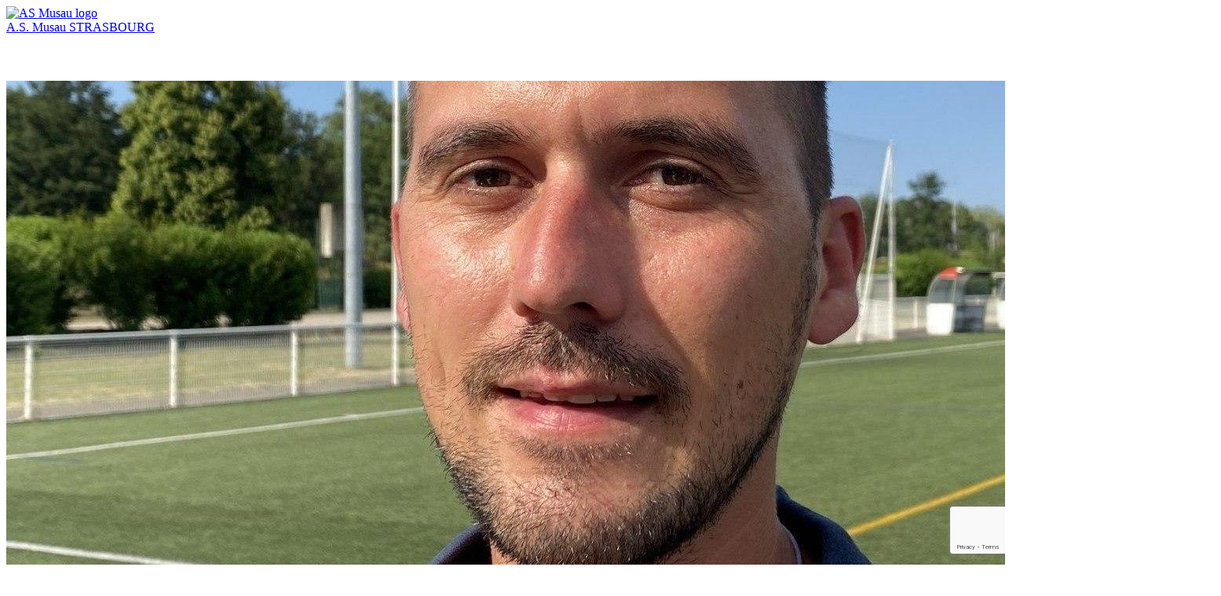

--- FILE ---
content_type: text/html; charset=UTF-8
request_url: https://asmusaustrasbourg.fr/rencontre-avec-alexandre-kengi-fritsch/
body_size: 13824
content:
<!doctype html>
<html lang="fr-FR">

<head>


  <title id="document_title">Rencontre avec Alexandre &quot;Kengi&quot; Fritsch - A.S. Musau</title>
  <meta charset="UTF-8">
  <meta name="viewport" content="width=device-width, initial-scale=1">
  <link rel="profile" href="http://gmpg.org/xfn/11">


    <script>
    var templateUrl = 'https://asmusaustrasbourg.fr/wp-content/themes/musau22';
  </script>


    <meta name='robots' content='index, follow, max-image-preview:large, max-snippet:-1, max-video-preview:-1' />
	<style>img:is([sizes="auto" i], [sizes^="auto," i]) { contain-intrinsic-size: 3000px 1500px }</style>
	
	<!-- This site is optimized with the Yoast SEO plugin v25.7 - https://yoast.com/wordpress/plugins/seo/ -->
	<meta name="description" content="&quot;Kengi&quot; Fritsch est éducateur et membre du Comité du club. &quot;La Musau, c&#039;est n&#039;est pas que le foot, c&#039;est bien plus que ça !&quot;" />
	<link rel="canonical" href="https://asmusaustrasbourg.fr/rencontre-avec-alexandre-kengi-fritsch/" />
	<meta property="og:locale" content="fr_FR" />
	<meta property="og:type" content="article" />
	<meta property="og:title" content="Rencontre avec Alexandre &quot;Kengi&quot; Fritsch - A.S. Musau" />
	<meta property="og:description" content="&quot;Kengi&quot; Fritsch est éducateur et membre du Comité du club. &quot;La Musau, c&#039;est n&#039;est pas que le foot, c&#039;est bien plus que ça !&quot;" />
	<meta property="og:url" content="https://asmusaustrasbourg.fr/rencontre-avec-alexandre-kengi-fritsch/" />
	<meta property="og:site_name" content="A.S. Musau" />
	<meta property="article:publisher" content="https://www.facebook.com/asmusausatrasbourg" />
	<meta property="article:published_time" content="2023-06-16T03:59:46+00:00" />
	<meta property="og:image" content="https://asmusaustrasbourg.fr/wp-content/uploads/2023/06/Alexandre-Kengi-FRITSCH-scaled.jpg" />
	<meta property="og:image:width" content="2560" />
	<meta property="og:image:height" content="1920" />
	<meta property="og:image:type" content="image/jpeg" />
	<meta name="author" content="Bernard" />
	<meta name="twitter:card" content="summary_large_image" />
	<meta name="twitter:label1" content="Écrit par" />
	<meta name="twitter:data1" content="Bernard" />
	<script type="application/ld+json" class="yoast-schema-graph">{"@context":"https://schema.org","@graph":[{"@type":"Article","@id":"https://asmusaustrasbourg.fr/rencontre-avec-alexandre-kengi-fritsch/#article","isPartOf":{"@id":"https://asmusaustrasbourg.fr/rencontre-avec-alexandre-kengi-fritsch/"},"author":{"name":"Bernard","@id":"https://asmusaustrasbourg.fr/#/schema/person/ff8e293a19522e9495f88f3a4dd69343"},"headline":"Rencontre avec Alexandre « Kengi » Fritsch","datePublished":"2023-06-16T03:59:46+00:00","mainEntityOfPage":{"@id":"https://asmusaustrasbourg.fr/rencontre-avec-alexandre-kengi-fritsch/"},"wordCount":5,"publisher":{"@id":"https://asmusaustrasbourg.fr/#organization"},"image":{"@id":"https://asmusaustrasbourg.fr/rencontre-avec-alexandre-kengi-fritsch/#primaryimage"},"thumbnailUrl":"https://asmusaustrasbourg.fr/wp-content/uploads/2023/06/Alexandre-Kengi-FRITSCH-scaled-e1725089606826.jpg","articleSection":["La gazette","La vie du club"],"inLanguage":"fr-FR"},{"@type":"WebPage","@id":"https://asmusaustrasbourg.fr/rencontre-avec-alexandre-kengi-fritsch/","url":"https://asmusaustrasbourg.fr/rencontre-avec-alexandre-kengi-fritsch/","name":"Rencontre avec Alexandre \"Kengi\" Fritsch - A.S. Musau","isPartOf":{"@id":"https://asmusaustrasbourg.fr/#website"},"primaryImageOfPage":{"@id":"https://asmusaustrasbourg.fr/rencontre-avec-alexandre-kengi-fritsch/#primaryimage"},"image":{"@id":"https://asmusaustrasbourg.fr/rencontre-avec-alexandre-kengi-fritsch/#primaryimage"},"thumbnailUrl":"https://asmusaustrasbourg.fr/wp-content/uploads/2023/06/Alexandre-Kengi-FRITSCH-scaled-e1725089606826.jpg","datePublished":"2023-06-16T03:59:46+00:00","description":"\"Kengi\" Fritsch est éducateur et membre du Comité du club. \"La Musau, c'est n'est pas que le foot, c'est bien plus que ça !\"","breadcrumb":{"@id":"https://asmusaustrasbourg.fr/rencontre-avec-alexandre-kengi-fritsch/#breadcrumb"},"inLanguage":"fr-FR","potentialAction":[{"@type":"ReadAction","target":["https://asmusaustrasbourg.fr/rencontre-avec-alexandre-kengi-fritsch/"]}]},{"@type":"ImageObject","inLanguage":"fr-FR","@id":"https://asmusaustrasbourg.fr/rencontre-avec-alexandre-kengi-fritsch/#primaryimage","url":"https://asmusaustrasbourg.fr/wp-content/uploads/2023/06/Alexandre-Kengi-FRITSCH-scaled-e1725089606826.jpg","contentUrl":"https://asmusaustrasbourg.fr/wp-content/uploads/2023/06/Alexandre-Kengi-FRITSCH-scaled-e1725089606826.jpg","width":1547,"height":1659},{"@type":"BreadcrumbList","@id":"https://asmusaustrasbourg.fr/rencontre-avec-alexandre-kengi-fritsch/#breadcrumb","itemListElement":[{"@type":"ListItem","position":1,"name":"Accueil","item":"https://asmusaustrasbourg.fr/"},{"@type":"ListItem","position":2,"name":"Blog","item":"https://asmusaustrasbourg.fr/blog/"},{"@type":"ListItem","position":3,"name":"La vie du club","item":"https://asmusaustrasbourg.fr/blog/categorie/la-vie-du-club/"},{"@type":"ListItem","position":4,"name":"Rencontre avec Alexandre « Kengi » Fritsch"}]},{"@type":"WebSite","@id":"https://asmusaustrasbourg.fr/#website","url":"https://asmusaustrasbourg.fr/","name":"A.S Musau Strasbourg","description":"STRASBOURG","publisher":{"@id":"https://asmusaustrasbourg.fr/#organization"},"alternateName":"La Musau","potentialAction":[{"@type":"SearchAction","target":{"@type":"EntryPoint","urlTemplate":"https://asmusaustrasbourg.fr/?s={search_term_string}"},"query-input":{"@type":"PropertyValueSpecification","valueRequired":true,"valueName":"search_term_string"}}],"inLanguage":"fr-FR"},{"@type":"Organization","@id":"https://asmusaustrasbourg.fr/#organization","name":"AS Musau Strasbourg","url":"https://asmusaustrasbourg.fr/","logo":{"@type":"ImageObject","inLanguage":"fr-FR","@id":"https://asmusaustrasbourg.fr/#/schema/logo/image/","url":"https://asmusaustrasbourg.fr/wp-content/uploads/2023/03/cropped-logo_asmusau.png","contentUrl":"https://asmusaustrasbourg.fr/wp-content/uploads/2023/03/cropped-logo_asmusau.png","width":512,"height":512,"caption":"AS Musau Strasbourg"},"image":{"@id":"https://asmusaustrasbourg.fr/#/schema/logo/image/"},"sameAs":["https://www.facebook.com/asmusausatrasbourg"]},{"@type":"Person","@id":"https://asmusaustrasbourg.fr/#/schema/person/ff8e293a19522e9495f88f3a4dd69343","name":"Bernard","image":{"@type":"ImageObject","inLanguage":"fr-FR","@id":"https://asmusaustrasbourg.fr/#/schema/person/image/","url":"https://secure.gravatar.com/avatar/558cd91c59c2afb5ddac8e7fb32dd758?s=96&d=mm&r=g","contentUrl":"https://secure.gravatar.com/avatar/558cd91c59c2afb5ddac8e7fb32dd758?s=96&d=mm&r=g","caption":"Bernard"},"url":"https://asmusaustrasbourg.fr/author/bernard/"}]}</script>
	<!-- / Yoast SEO plugin. -->


<link rel='dns-prefetch' href='//www.googletagmanager.com' />
<script type="text/javascript">
/* <![CDATA[ */
window._wpemojiSettings = {"baseUrl":"https:\/\/s.w.org\/images\/core\/emoji\/15.0.3\/72x72\/","ext":".png","svgUrl":"https:\/\/s.w.org\/images\/core\/emoji\/15.0.3\/svg\/","svgExt":".svg","source":{"concatemoji":"https:\/\/asmusaustrasbourg.fr\/wp-includes\/js\/wp-emoji-release.min.js?ver=6.7.4"}};
/*! This file is auto-generated */
!function(i,n){var o,s,e;function c(e){try{var t={supportTests:e,timestamp:(new Date).valueOf()};sessionStorage.setItem(o,JSON.stringify(t))}catch(e){}}function p(e,t,n){e.clearRect(0,0,e.canvas.width,e.canvas.height),e.fillText(t,0,0);var t=new Uint32Array(e.getImageData(0,0,e.canvas.width,e.canvas.height).data),r=(e.clearRect(0,0,e.canvas.width,e.canvas.height),e.fillText(n,0,0),new Uint32Array(e.getImageData(0,0,e.canvas.width,e.canvas.height).data));return t.every(function(e,t){return e===r[t]})}function u(e,t,n){switch(t){case"flag":return n(e,"\ud83c\udff3\ufe0f\u200d\u26a7\ufe0f","\ud83c\udff3\ufe0f\u200b\u26a7\ufe0f")?!1:!n(e,"\ud83c\uddfa\ud83c\uddf3","\ud83c\uddfa\u200b\ud83c\uddf3")&&!n(e,"\ud83c\udff4\udb40\udc67\udb40\udc62\udb40\udc65\udb40\udc6e\udb40\udc67\udb40\udc7f","\ud83c\udff4\u200b\udb40\udc67\u200b\udb40\udc62\u200b\udb40\udc65\u200b\udb40\udc6e\u200b\udb40\udc67\u200b\udb40\udc7f");case"emoji":return!n(e,"\ud83d\udc26\u200d\u2b1b","\ud83d\udc26\u200b\u2b1b")}return!1}function f(e,t,n){var r="undefined"!=typeof WorkerGlobalScope&&self instanceof WorkerGlobalScope?new OffscreenCanvas(300,150):i.createElement("canvas"),a=r.getContext("2d",{willReadFrequently:!0}),o=(a.textBaseline="top",a.font="600 32px Arial",{});return e.forEach(function(e){o[e]=t(a,e,n)}),o}function t(e){var t=i.createElement("script");t.src=e,t.defer=!0,i.head.appendChild(t)}"undefined"!=typeof Promise&&(o="wpEmojiSettingsSupports",s=["flag","emoji"],n.supports={everything:!0,everythingExceptFlag:!0},e=new Promise(function(e){i.addEventListener("DOMContentLoaded",e,{once:!0})}),new Promise(function(t){var n=function(){try{var e=JSON.parse(sessionStorage.getItem(o));if("object"==typeof e&&"number"==typeof e.timestamp&&(new Date).valueOf()<e.timestamp+604800&&"object"==typeof e.supportTests)return e.supportTests}catch(e){}return null}();if(!n){if("undefined"!=typeof Worker&&"undefined"!=typeof OffscreenCanvas&&"undefined"!=typeof URL&&URL.createObjectURL&&"undefined"!=typeof Blob)try{var e="postMessage("+f.toString()+"("+[JSON.stringify(s),u.toString(),p.toString()].join(",")+"));",r=new Blob([e],{type:"text/javascript"}),a=new Worker(URL.createObjectURL(r),{name:"wpTestEmojiSupports"});return void(a.onmessage=function(e){c(n=e.data),a.terminate(),t(n)})}catch(e){}c(n=f(s,u,p))}t(n)}).then(function(e){for(var t in e)n.supports[t]=e[t],n.supports.everything=n.supports.everything&&n.supports[t],"flag"!==t&&(n.supports.everythingExceptFlag=n.supports.everythingExceptFlag&&n.supports[t]);n.supports.everythingExceptFlag=n.supports.everythingExceptFlag&&!n.supports.flag,n.DOMReady=!1,n.readyCallback=function(){n.DOMReady=!0}}).then(function(){return e}).then(function(){var e;n.supports.everything||(n.readyCallback(),(e=n.source||{}).concatemoji?t(e.concatemoji):e.wpemoji&&e.twemoji&&(t(e.twemoji),t(e.wpemoji)))}))}((window,document),window._wpemojiSettings);
/* ]]> */
</script>
<style id='wp-emoji-styles-inline-css' type='text/css'>

	img.wp-smiley, img.emoji {
		display: inline !important;
		border: none !important;
		box-shadow: none !important;
		height: 1em !important;
		width: 1em !important;
		margin: 0 0.07em !important;
		vertical-align: -0.1em !important;
		background: none !important;
		padding: 0 !important;
	}
</style>
<link rel='stylesheet' id='wp-block-library-css' href='https://asmusaustrasbourg.fr/wp-includes/css/dist/block-library/style.min.css?ver=6.7.4' type='text/css' media='all' />
<link rel='stylesheet' id='swiper-css-css' href='https://asmusaustrasbourg.fr/wp-content/plugins/instagram-widget-by-wpzoom/dist/styles/library/swiper.css?ver=7.4.1' type='text/css' media='all' />
<link rel='stylesheet' id='dashicons-css' href='https://asmusaustrasbourg.fr/wp-includes/css/dashicons.min.css?ver=6.7.4' type='text/css' media='all' />
<link rel='stylesheet' id='magnific-popup-css' href='https://asmusaustrasbourg.fr/wp-content/plugins/instagram-widget-by-wpzoom/dist/styles/library/magnific-popup.css?ver=2.2.8' type='text/css' media='all' />
<link rel='stylesheet' id='wpz-insta_block-frontend-style-css' href='https://asmusaustrasbourg.fr/wp-content/plugins/instagram-widget-by-wpzoom/dist/styles/frontend/index.css?ver=css-08583cdecf4e' type='text/css' media='all' />
<style id='classic-theme-styles-inline-css' type='text/css'>
/*! This file is auto-generated */
.wp-block-button__link{color:#fff;background-color:#32373c;border-radius:9999px;box-shadow:none;text-decoration:none;padding:calc(.667em + 2px) calc(1.333em + 2px);font-size:1.125em}.wp-block-file__button{background:#32373c;color:#fff;text-decoration:none}
</style>
<style id='global-styles-inline-css' type='text/css'>
:root{--wp--preset--aspect-ratio--square: 1;--wp--preset--aspect-ratio--4-3: 4/3;--wp--preset--aspect-ratio--3-4: 3/4;--wp--preset--aspect-ratio--3-2: 3/2;--wp--preset--aspect-ratio--2-3: 2/3;--wp--preset--aspect-ratio--16-9: 16/9;--wp--preset--aspect-ratio--9-16: 9/16;--wp--preset--color--black: #000000;--wp--preset--color--cyan-bluish-gray: #abb8c3;--wp--preset--color--white: #ffffff;--wp--preset--color--pale-pink: #f78da7;--wp--preset--color--vivid-red: #cf2e2e;--wp--preset--color--luminous-vivid-orange: #ff6900;--wp--preset--color--luminous-vivid-amber: #fcb900;--wp--preset--color--light-green-cyan: #7bdcb5;--wp--preset--color--vivid-green-cyan: #00d084;--wp--preset--color--pale-cyan-blue: #8ed1fc;--wp--preset--color--vivid-cyan-blue: #0693e3;--wp--preset--color--vivid-purple: #9b51e0;--wp--preset--gradient--vivid-cyan-blue-to-vivid-purple: linear-gradient(135deg,rgba(6,147,227,1) 0%,rgb(155,81,224) 100%);--wp--preset--gradient--light-green-cyan-to-vivid-green-cyan: linear-gradient(135deg,rgb(122,220,180) 0%,rgb(0,208,130) 100%);--wp--preset--gradient--luminous-vivid-amber-to-luminous-vivid-orange: linear-gradient(135deg,rgba(252,185,0,1) 0%,rgba(255,105,0,1) 100%);--wp--preset--gradient--luminous-vivid-orange-to-vivid-red: linear-gradient(135deg,rgba(255,105,0,1) 0%,rgb(207,46,46) 100%);--wp--preset--gradient--very-light-gray-to-cyan-bluish-gray: linear-gradient(135deg,rgb(238,238,238) 0%,rgb(169,184,195) 100%);--wp--preset--gradient--cool-to-warm-spectrum: linear-gradient(135deg,rgb(74,234,220) 0%,rgb(151,120,209) 20%,rgb(207,42,186) 40%,rgb(238,44,130) 60%,rgb(251,105,98) 80%,rgb(254,248,76) 100%);--wp--preset--gradient--blush-light-purple: linear-gradient(135deg,rgb(255,206,236) 0%,rgb(152,150,240) 100%);--wp--preset--gradient--blush-bordeaux: linear-gradient(135deg,rgb(254,205,165) 0%,rgb(254,45,45) 50%,rgb(107,0,62) 100%);--wp--preset--gradient--luminous-dusk: linear-gradient(135deg,rgb(255,203,112) 0%,rgb(199,81,192) 50%,rgb(65,88,208) 100%);--wp--preset--gradient--pale-ocean: linear-gradient(135deg,rgb(255,245,203) 0%,rgb(182,227,212) 50%,rgb(51,167,181) 100%);--wp--preset--gradient--electric-grass: linear-gradient(135deg,rgb(202,248,128) 0%,rgb(113,206,126) 100%);--wp--preset--gradient--midnight: linear-gradient(135deg,rgb(2,3,129) 0%,rgb(40,116,252) 100%);--wp--preset--font-size--small: 13px;--wp--preset--font-size--medium: 20px;--wp--preset--font-size--large: 36px;--wp--preset--font-size--x-large: 42px;--wp--preset--spacing--20: 0.44rem;--wp--preset--spacing--30: 0.67rem;--wp--preset--spacing--40: 1rem;--wp--preset--spacing--50: 1.5rem;--wp--preset--spacing--60: 2.25rem;--wp--preset--spacing--70: 3.38rem;--wp--preset--spacing--80: 5.06rem;--wp--preset--shadow--natural: 6px 6px 9px rgba(0, 0, 0, 0.2);--wp--preset--shadow--deep: 12px 12px 50px rgba(0, 0, 0, 0.4);--wp--preset--shadow--sharp: 6px 6px 0px rgba(0, 0, 0, 0.2);--wp--preset--shadow--outlined: 6px 6px 0px -3px rgba(255, 255, 255, 1), 6px 6px rgba(0, 0, 0, 1);--wp--preset--shadow--crisp: 6px 6px 0px rgba(0, 0, 0, 1);}:where(.is-layout-flex){gap: 0.5em;}:where(.is-layout-grid){gap: 0.5em;}body .is-layout-flex{display: flex;}.is-layout-flex{flex-wrap: wrap;align-items: center;}.is-layout-flex > :is(*, div){margin: 0;}body .is-layout-grid{display: grid;}.is-layout-grid > :is(*, div){margin: 0;}:where(.wp-block-columns.is-layout-flex){gap: 2em;}:where(.wp-block-columns.is-layout-grid){gap: 2em;}:where(.wp-block-post-template.is-layout-flex){gap: 1.25em;}:where(.wp-block-post-template.is-layout-grid){gap: 1.25em;}.has-black-color{color: var(--wp--preset--color--black) !important;}.has-cyan-bluish-gray-color{color: var(--wp--preset--color--cyan-bluish-gray) !important;}.has-white-color{color: var(--wp--preset--color--white) !important;}.has-pale-pink-color{color: var(--wp--preset--color--pale-pink) !important;}.has-vivid-red-color{color: var(--wp--preset--color--vivid-red) !important;}.has-luminous-vivid-orange-color{color: var(--wp--preset--color--luminous-vivid-orange) !important;}.has-luminous-vivid-amber-color{color: var(--wp--preset--color--luminous-vivid-amber) !important;}.has-light-green-cyan-color{color: var(--wp--preset--color--light-green-cyan) !important;}.has-vivid-green-cyan-color{color: var(--wp--preset--color--vivid-green-cyan) !important;}.has-pale-cyan-blue-color{color: var(--wp--preset--color--pale-cyan-blue) !important;}.has-vivid-cyan-blue-color{color: var(--wp--preset--color--vivid-cyan-blue) !important;}.has-vivid-purple-color{color: var(--wp--preset--color--vivid-purple) !important;}.has-black-background-color{background-color: var(--wp--preset--color--black) !important;}.has-cyan-bluish-gray-background-color{background-color: var(--wp--preset--color--cyan-bluish-gray) !important;}.has-white-background-color{background-color: var(--wp--preset--color--white) !important;}.has-pale-pink-background-color{background-color: var(--wp--preset--color--pale-pink) !important;}.has-vivid-red-background-color{background-color: var(--wp--preset--color--vivid-red) !important;}.has-luminous-vivid-orange-background-color{background-color: var(--wp--preset--color--luminous-vivid-orange) !important;}.has-luminous-vivid-amber-background-color{background-color: var(--wp--preset--color--luminous-vivid-amber) !important;}.has-light-green-cyan-background-color{background-color: var(--wp--preset--color--light-green-cyan) !important;}.has-vivid-green-cyan-background-color{background-color: var(--wp--preset--color--vivid-green-cyan) !important;}.has-pale-cyan-blue-background-color{background-color: var(--wp--preset--color--pale-cyan-blue) !important;}.has-vivid-cyan-blue-background-color{background-color: var(--wp--preset--color--vivid-cyan-blue) !important;}.has-vivid-purple-background-color{background-color: var(--wp--preset--color--vivid-purple) !important;}.has-black-border-color{border-color: var(--wp--preset--color--black) !important;}.has-cyan-bluish-gray-border-color{border-color: var(--wp--preset--color--cyan-bluish-gray) !important;}.has-white-border-color{border-color: var(--wp--preset--color--white) !important;}.has-pale-pink-border-color{border-color: var(--wp--preset--color--pale-pink) !important;}.has-vivid-red-border-color{border-color: var(--wp--preset--color--vivid-red) !important;}.has-luminous-vivid-orange-border-color{border-color: var(--wp--preset--color--luminous-vivid-orange) !important;}.has-luminous-vivid-amber-border-color{border-color: var(--wp--preset--color--luminous-vivid-amber) !important;}.has-light-green-cyan-border-color{border-color: var(--wp--preset--color--light-green-cyan) !important;}.has-vivid-green-cyan-border-color{border-color: var(--wp--preset--color--vivid-green-cyan) !important;}.has-pale-cyan-blue-border-color{border-color: var(--wp--preset--color--pale-cyan-blue) !important;}.has-vivid-cyan-blue-border-color{border-color: var(--wp--preset--color--vivid-cyan-blue) !important;}.has-vivid-purple-border-color{border-color: var(--wp--preset--color--vivid-purple) !important;}.has-vivid-cyan-blue-to-vivid-purple-gradient-background{background: var(--wp--preset--gradient--vivid-cyan-blue-to-vivid-purple) !important;}.has-light-green-cyan-to-vivid-green-cyan-gradient-background{background: var(--wp--preset--gradient--light-green-cyan-to-vivid-green-cyan) !important;}.has-luminous-vivid-amber-to-luminous-vivid-orange-gradient-background{background: var(--wp--preset--gradient--luminous-vivid-amber-to-luminous-vivid-orange) !important;}.has-luminous-vivid-orange-to-vivid-red-gradient-background{background: var(--wp--preset--gradient--luminous-vivid-orange-to-vivid-red) !important;}.has-very-light-gray-to-cyan-bluish-gray-gradient-background{background: var(--wp--preset--gradient--very-light-gray-to-cyan-bluish-gray) !important;}.has-cool-to-warm-spectrum-gradient-background{background: var(--wp--preset--gradient--cool-to-warm-spectrum) !important;}.has-blush-light-purple-gradient-background{background: var(--wp--preset--gradient--blush-light-purple) !important;}.has-blush-bordeaux-gradient-background{background: var(--wp--preset--gradient--blush-bordeaux) !important;}.has-luminous-dusk-gradient-background{background: var(--wp--preset--gradient--luminous-dusk) !important;}.has-pale-ocean-gradient-background{background: var(--wp--preset--gradient--pale-ocean) !important;}.has-electric-grass-gradient-background{background: var(--wp--preset--gradient--electric-grass) !important;}.has-midnight-gradient-background{background: var(--wp--preset--gradient--midnight) !important;}.has-small-font-size{font-size: var(--wp--preset--font-size--small) !important;}.has-medium-font-size{font-size: var(--wp--preset--font-size--medium) !important;}.has-large-font-size{font-size: var(--wp--preset--font-size--large) !important;}.has-x-large-font-size{font-size: var(--wp--preset--font-size--x-large) !important;}
:where(.wp-block-post-template.is-layout-flex){gap: 1.25em;}:where(.wp-block-post-template.is-layout-grid){gap: 1.25em;}
:where(.wp-block-columns.is-layout-flex){gap: 2em;}:where(.wp-block-columns.is-layout-grid){gap: 2em;}
:root :where(.wp-block-pullquote){font-size: 1.5em;line-height: 1.6;}
</style>
<link rel='stylesheet' id='contact-form-7-css' href='https://asmusaustrasbourg.fr/wp-content/plugins/contact-form-7/includes/css/styles.css?ver=6.1.1' type='text/css' media='all' />
<link rel='stylesheet' id='megamenu-css' href='https://asmusaustrasbourg.fr/wp-content/uploads/maxmegamenu/style.css?ver=dac096' type='text/css' media='all' />
<link rel='stylesheet' id='app-style-css' href='https://asmusaustrasbourg.fr/wp-content/themes/musau22/dist/app.css?ver=6.7.4' type='text/css' media='all' />
<script type="text/javascript" src="https://asmusaustrasbourg.fr/wp-includes/js/jquery/jquery.min.js?ver=3.7.1" id="jquery-core-js"></script>
<script type="text/javascript" src="https://asmusaustrasbourg.fr/wp-includes/js/jquery/jquery-migrate.min.js?ver=3.4.1" id="jquery-migrate-js"></script>
<script type="text/javascript" src="https://asmusaustrasbourg.fr/wp-includes/js/underscore.min.js?ver=1.13.7" id="underscore-js"></script>
<script type="text/javascript" id="wp-util-js-extra">
/* <![CDATA[ */
var _wpUtilSettings = {"ajax":{"url":"\/wp-admin\/admin-ajax.php"}};
/* ]]> */
</script>
<script type="text/javascript" src="https://asmusaustrasbourg.fr/wp-includes/js/wp-util.min.js?ver=6.7.4" id="wp-util-js"></script>
<script type="text/javascript" src="https://asmusaustrasbourg.fr/wp-content/plugins/instagram-widget-by-wpzoom/dist/scripts/library/magnific-popup.js?ver=1756130492" id="magnific-popup-js"></script>
<script type="text/javascript" src="https://asmusaustrasbourg.fr/wp-content/plugins/instagram-widget-by-wpzoom/dist/scripts/library/swiper.js?ver=7.4.1" id="swiper-js-js"></script>
<script type="text/javascript" src="https://asmusaustrasbourg.fr/wp-content/plugins/instagram-widget-by-wpzoom/dist/scripts/frontend/block.js?ver=74a049bb282113514b2a" id="wpz-insta_block-frontend-script-js"></script>

<!-- Extrait de code de la balise Google (gtag.js) ajouté par Site Kit -->
<!-- Extrait Google Analytics ajouté par Site Kit -->
<script type="text/javascript" src="https://www.googletagmanager.com/gtag/js?id=GT-MBGHVSH" id="google_gtagjs-js" async></script>
<script type="text/javascript" id="google_gtagjs-js-after">
/* <![CDATA[ */
window.dataLayer = window.dataLayer || [];function gtag(){dataLayer.push(arguments);}
gtag("set","linker",{"domains":["asmusaustrasbourg.fr"]});
gtag("js", new Date());
gtag("set", "developer_id.dZTNiMT", true);
gtag("config", "GT-MBGHVSH", {"googlesitekit_post_categories":"La gazette; La vie du club","googlesitekit_post_date":"20230616"});
/* ]]> */
</script>
<link rel="https://api.w.org/" href="https://asmusaustrasbourg.fr/wp-json/" /><link rel="alternate" title="JSON" type="application/json" href="https://asmusaustrasbourg.fr/wp-json/wp/v2/posts/9859" /><link rel="EditURI" type="application/rsd+xml" title="RSD" href="https://asmusaustrasbourg.fr/xmlrpc.php?rsd" />
<meta name="generator" content="WordPress 6.7.4" />
<link rel='shortlink' href='https://asmusaustrasbourg.fr/?p=9859' />
<link rel="alternate" title="oEmbed (JSON)" type="application/json+oembed" href="https://asmusaustrasbourg.fr/wp-json/oembed/1.0/embed?url=https%3A%2F%2Fasmusaustrasbourg.fr%2Frencontre-avec-alexandre-kengi-fritsch%2F" />
<link rel="alternate" title="oEmbed (XML)" type="text/xml+oembed" href="https://asmusaustrasbourg.fr/wp-json/oembed/1.0/embed?url=https%3A%2F%2Fasmusaustrasbourg.fr%2Frencontre-avec-alexandre-kengi-fritsch%2F&#038;format=xml" />
<meta name="generator" content="Site Kit by Google 1.159.0" /><link rel="icon" href="https://asmusaustrasbourg.fr/wp-content/uploads/2023/03/cropped-logo_asmusau-32x32.png" sizes="32x32" />
<link rel="icon" href="https://asmusaustrasbourg.fr/wp-content/uploads/2023/03/cropped-logo_asmusau-192x192.png" sizes="192x192" />
<link rel="apple-touch-icon" href="https://asmusaustrasbourg.fr/wp-content/uploads/2023/03/cropped-logo_asmusau-180x180.png" />
<meta name="msapplication-TileImage" content="https://asmusaustrasbourg.fr/wp-content/uploads/2023/03/cropped-logo_asmusau-270x270.png" />
		<style type="text/css" id="wp-custom-css">
			#mega-menu-wrap-desktop-menu #mega-menu-desktop-menu > li.mega-menu-item {
	margin: 0 10px 0 0;}		</style>
		<style type="text/css">/** Mega Menu CSS: fs **/</style>


    <link rel="preconnect" href="https://fonts.googleapis.com">
  <link rel="preconnect" href="https://fonts.gstatic.com" crossorigin>
  <link href="https://fonts.googleapis.com/css2?family=Bebas+Neue&family=Permanent+Marker&family=Roboto:wght@400;500;700&display=swap" rel="stylesheet">

  

    <script>
    var html = document.getElementsByTagName('html')[0];
    html.className = html.className + ' js loading first_loading';
  </script>


  
</head>

<body id="body" class="post-template-default single single-post postid-9859 single-format-standard no-touch user-is-tabbing bg-gray-100 no-mobile mega-menu-desktop-menu" 
x-data="{ openMobile: false, hoverMenu: false,  scrolledFromTop: false, logoschrink:false, }" 
x-init="window.pageYOffset >= 50 ? scrolledFromTop = true : scrolledFromTop = false" 
@keydown.escape="openMobile = false" 
x-on:resize.window="openMobile = (window.innerWidth < 1024) ? openMobile : false" 
x-cloak
@scroll.window=" window.pageYOffset >= 39 ? scrolledFromTop = true : scrolledFromTop = false" 
:class="{'menuOpen': openMobile, '': ! openMobile}" :class="{'open11': hoverMenu, '': ! hoverMenu}">

  <div id="page" class="w-full relative">
    <!-- <div class="bg_page absolute inset-0 z-0 bg-color1"></div> -->

    <div id="pagecontent" class="flex flex-col w-full relative z-10 max-w-[2200px] mx-auto">

      <header class="header z-30  w-full pb-1  top-0 transition duration-500 ease-in-out border-t-4 border-color1-700" :class="{ 
        'fixed bg-black/90 text-black scrolledFromTop': scrolledFromTop,
        'absolute bg-transparent bg-gradient-to-t from-black/0 to-black/30 ': !scrolledFromTop , 
        'text-color1-600 lg:text-red': openMobile,
        'text-white': ! openMobile
		    }">

                <div class="container max-w-screen-2xl flex flex-row items-center justify-between">

                    <div class="relative z-20 px-0 md:flex md:flex-col md:justify-between md:items-center">
            <div class=" header-container flex flex-col md:flex-row justify-center items-center md:justify-start md:items-end  lg:space-x-10 w-full md:w-auto">


              <a href="/" class="nolink flex flex-row items-center gap-3 mt-2 ">
                <picture class="hidden lg:block">
                  <source media="(min-width: 1024px)" srcset="https://asmusaustrasbourg.fr/wp-content/themes/musau22/assets/images/logo_asmusau.png 1x" style="aspect-ratio: 1/1">
                  <img class=" w-[80px] transition-all" src="https://asmusaustrasbourg.fr/wp-content/themes/musau22/assets/images/logo_asmusau.png" alt="AS Musau logo" style="aspect-ratio: 1/1" loading="eager" sizes="(max-width:100px) 1024px,(max-width: 100px) " fetchpriority="high" @scroll.window="window.pageYOffset >= 38 ? logoschrink = true : logoschrink = false" :class="{'w-[80px] ': logoschrink,'w-[130px] ': !logoschrink }">
                </picture>
                <div class="flex flex-col items-start justify-center gap-0">
                  <span class="font-bebas block m-0 text-6xl text-white relative top-0.5 font-medium leading-1 whitespace-pre ">A.S. Musau</span>
                  <span class="  font-rob  text-white  tracking-[0.21em] leading-1 " :class="{'hidden': logoschrink,'block': !logoschrink }">STRASBOURG</span> 
                                  </div>
              </a>
            </div>


          </div>


          <div class="menu-main-container w-full font-bold">
            <div id="mega-menu-wrap-desktop-menu" class="mega-menu-wrap"><div class="mega-menu-toggle"><div class="mega-toggle-blocks-left"></div><div class="mega-toggle-blocks-center"></div><div class="mega-toggle-blocks-right"><div class='mega-toggle-block mega-menu-toggle-animated-block mega-toggle-block-1' id='mega-toggle-block-1'><button aria-label="Toggle Menu" class="mega-toggle-animated mega-toggle-animated-slider" type="button" aria-expanded="false">
                  <span class="mega-toggle-animated-box">
                    <span class="mega-toggle-animated-inner"></span>
                  </span>
                </button></div></div></div><ul id="mega-menu-desktop-menu" class="mega-menu max-mega-menu mega-menu-horizontal mega-no-js" data-event="click" data-effect="fade_up" data-effect-speed="200" data-effect-mobile="disabled" data-effect-speed-mobile="0" data-panel-inner-width="1024px" data-mobile-force-width="body" data-second-click="go" data-document-click="collapse" data-vertical-behaviour="standard" data-breakpoint="1024" data-unbind="true" data-mobile-state="collapse_all" data-mobile-direction="vertical" data-hover-intent-timeout="300" data-hover-intent-interval="100"><li class="mega-menu-item mega-menu-item-type-post_type mega-menu-item-object-page mega-menu-item-has-children mega-menu-megamenu mega-menu-grid mega-align-bottom-left mega-menu-grid mega-menu-item-1003" id="mega-menu-item-1003"><a class="mega-menu-link" href="https://asmusaustrasbourg.fr/le-club/" aria-expanded="false" tabindex="0">Le club<span class="mega-indicator" aria-hidden="true"></span></a>
<ul class="mega-sub-menu" role='presentation'>
<li class="mega-menu-row" id="mega-menu-1003-0">
	<ul class="mega-sub-menu" style='--columns:12' role='presentation'>
<li class="mega-menu-column mega-menu-columns-3-of-12" style="--columns:12; --span:3" id="mega-menu-1003-0-0">
		<ul class="mega-sub-menu">
<li class="mega-menu-item mega-menu-item-type-post_type mega-menu-item-object-page mega-menu-item-has-children mega-menu-item-2324" id="mega-menu-item-2324"><a class="mega-menu-link" href="https://asmusaustrasbourg.fr/le-club/">Présentation<span class="mega-indicator" aria-hidden="true"></span></a>
			<ul class="mega-sub-menu">
<li class="mega-menu-item mega-menu-item-type-post_type mega-menu-item-object-page mega-menu-item-9151" id="mega-menu-item-9151"><a class="mega-menu-link" href="https://asmusaustrasbourg.fr/le-club/">Le club</a></li><li class="mega-menu-item mega-menu-item-type-post_type mega-menu-item-object-page mega-menu-item-8593" id="mega-menu-item-8593"><a class="mega-menu-link" href="https://asmusaustrasbourg.fr/le-club/lorganigramme/">L’organigramme</a></li>			</ul>
</li><li class="mega-btn2-menu mega-menu-item mega-menu-item-type-post_type mega-menu-item-object-page mega-has-icon mega-icon-left mega-menu-item-3129 btn2-menu" id="mega-menu-item-3129"><a class="dashicons-calendar mega-menu-link" href="https://asmusaustrasbourg.fr/le-club/planning-entrainements/">Planning entraînements</a></li><li class="mega-btn2-menu mega-menu-item mega-menu-item-type-post_type mega-menu-item-object-page mega-has-icon mega-icon-left mega-menu-item-13092 btn2-menu" id="mega-menu-item-13092"><a class="dashicons-welcome-view-site mega-menu-link" href="https://asmusaustrasbourg.fr/infos-club-house/">Les actus du club house</a></li>		</ul>
</li><li class="mega-menu-column mega-col-featured mega-menu-columns-3-of-12 col-featured" style="--columns:12; --span:3" id="mega-menu-1003-0-1">
		<ul class="mega-sub-menu">
<li class="mega-menu-item mega-menu-item-type-post_type mega-menu-item-object-page mega-menu-item-has-children mega-menu-item-4348" id="mega-menu-item-4348"><a class="mega-menu-link" href="https://asmusaustrasbourg.fr/le-club/projet-club-de-la-musau/">Le projet club de l'AS Musau<span class="mega-indicator" aria-hidden="true"></span></a>
			<ul class="mega-sub-menu">
<li class="mega-menu-item mega-menu-item-type-custom mega-menu-item-object-custom mega-menu-item-10752" id="mega-menu-item-10752"><a class="mega-menu-link" href="/le-club/projet-club-de-la-musau#nos-valeurs">Nos valeurs</a></li><li class="mega-menu-item mega-menu-item-type-custom mega-menu-item-object-custom mega-menu-item-10751" id="mega-menu-item-10751"><a class="mega-menu-link" href="/le-club/projet-club-de-la-musau#projet-club-sportif">Le projet-club sportif</a></li><li class="mega-menu-item mega-menu-item-type-custom mega-menu-item-object-custom mega-menu-item-10750" id="mega-menu-item-10750"><a class="mega-menu-link" href="/le-club/projet-club-de-la-musau#projet-club-socio-educatif">Le projet-club Socio-éducatif</a></li>			</ul>
</li><li class="mega-colonne mega-menu-item mega-menu-item-type-post_type mega-menu-item-object-page mega-menu-item-has-children mega-menu-item-11350 colonne" id="mega-menu-item-11350"><a class="mega-menu-link" href="https://asmusaustrasbourg.fr/le-club/statuts-et-reglement-interieur/">Statuts du club<span class="mega-indicator" aria-hidden="true"></span></a>
			<ul class="mega-sub-menu">
<li class="mega-menu-item mega-menu-item-type-post_type mega-menu-item-object-page mega-menu-item-1321" id="mega-menu-item-1321"><a class="mega-menu-link" href="https://asmusaustrasbourg.fr/le-club/statuts-et-reglement-interieur/">Statuts et règlement intérieur</a></li>			</ul>
</li>		</ul>
</li><li class="mega-menu-column mega-menu-columns-3-of-12" style="--columns:12; --span:3" id="mega-menu-1003-0-2">
		<ul class="mega-sub-menu">
<li class="mega-menu-item mega-menu-item-type-post_type mega-menu-item-object-page mega-menu-item-9189" id="mega-menu-item-9189"><a class="mega-menu-link" href="https://asmusaustrasbourg.fr/le-club/participez-a-la-vie-du-club/">Participez à la vie du club</a></li><li class="mega-menu-item mega-menu-item-type-post_type mega-menu-item-object-page mega-menu-item-515" id="mega-menu-item-515"><a class="mega-menu-link" href="https://asmusaustrasbourg.fr/le-club/nos-partenaires/">Nos partenaires</a></li><li class="mega-btn-menu mega-menu-item mega-menu-item-type-post_type mega-menu-item-object-page mega-has-icon mega-icon-right mega-menu-item-9634 btn-menu" id="mega-menu-item-9634"><a class="dashicons-heart mega-menu-link" href="https://asmusaustrasbourg.fr/devenez-partenaire-de-las-musau/">Devenez Partenaire</a></li>		</ul>
</li><li class="mega-menu-column mega-menu-columns-3-of-12" style="--columns:12; --span:3" id="mega-menu-1003-0-3">
		<ul class="mega-sub-menu">
<li class="mega-menu-item mega-menu-item-type-post_type mega-menu-item-object-page mega-menu-item-has-children mega-has-icon mega-icon-left mega-menu-item-3315" id="mega-menu-item-3315"><a class="dashicons-clock mega-menu-link" href="https://asmusaustrasbourg.fr/le-club/historique-du-club/">Historique du club<span class="mega-indicator" aria-hidden="true"></span></a>
			<ul class="mega-sub-menu">
<li class="mega-menu-item mega-menu-item-type-post_type mega-menu-item-object-page mega-hide-on-desktop mega-hide-on-mobile mega-menu-item-9078" id="mega-menu-item-9078"><a class="mega-menu-link" href="https://asmusaustrasbourg.fr/le-club/historique-du-club/annees-1970-1979/">Années 1970-1979</a></li><li class="mega-menu-item mega-menu-item-type-post_type mega-menu-item-object-page mega-hide-on-desktop mega-hide-on-mobile mega-menu-item-9040" id="mega-menu-item-9040"><a class="mega-menu-link" href="https://asmusaustrasbourg.fr/le-club/historique-du-club/annees-1980-1989/">Années 1980-1989</a></li><li class="mega-menu-item mega-menu-item-type-post_type mega-menu-item-object-page mega-hide-on-desktop mega-hide-on-mobile mega-menu-item-9043" id="mega-menu-item-9043"><a class="mega-menu-link" href="https://asmusaustrasbourg.fr/le-club/historique-du-club/annees-1990-1999/">Années 1990-1999</a></li><li class="mega-menu-item mega-menu-item-type-post_type mega-menu-item-object-page mega-hide-on-desktop mega-hide-on-mobile mega-menu-item-9062" id="mega-menu-item-9062"><a class="mega-menu-link" href="https://asmusaustrasbourg.fr/le-club/historique-du-club/annees-2000-2009/">Années 2000-2009</a></li><li class="mega-menu-item mega-menu-item-type-post_type mega-menu-item-object-page mega-hide-on-desktop mega-hide-on-mobile mega-menu-item-9061" id="mega-menu-item-9061"><a class="mega-menu-link" href="https://asmusaustrasbourg.fr/le-club/historique-du-club/annees-2010-2019/">Années 2010-2019</a></li><li class="mega-menu-item mega-menu-item-type-post_type mega-menu-item-object-page mega-hide-on-desktop mega-hide-on-mobile mega-menu-item-9072" id="mega-menu-item-9072"><a class="mega-menu-link" href="https://asmusaustrasbourg.fr/le-club/historique-du-club/annees-2020-2029/">Années 2020-2029</a></li>			</ul>
</li>		</ul>
</li>	</ul>
</li></ul>
</li><li class="mega-group mega-menu-item mega-menu-item-type-custom mega-menu-item-object-custom mega-menu-item-has-children mega-menu-megamenu mega-menu-grid mega-align-bottom-left mega-menu-grid mega-menu-item-5719 group" id="mega-menu-item-5719"><a class="mega-menu-link" href="#" aria-expanded="false" tabindex="0">Les équipes<span class="mega-indicator" aria-hidden="true"></span></a>
<ul class="mega-sub-menu" role='presentation'>
<li class="mega-menu-row" id="mega-menu-5719-0">
	<ul class="mega-sub-menu" style='--columns:12' role='presentation'>
<li class="mega-menu-column mega-menu-columns-2-of-12" style="--columns:12; --span:2" id="mega-menu-5719-0-0">
		<ul class="mega-sub-menu">
<li class="mega-menu-item mega-menu-item-type-custom mega-menu-item-object-custom mega-menu-item-has-children mega-disable-link mega-menu-item-8983" id="mega-menu-item-8983"><a class="mega-menu-link" tabindex="0">Séniors<span class="mega-indicator" aria-hidden="true"></span></a>
			<ul class="mega-sub-menu">
<li class="mega-menu-item mega-menu-item-type-post_type mega-menu-item-object-equipe mega-menu-item-8870" id="mega-menu-item-8870"><a class="mega-menu-link" href="https://asmusaustrasbourg.fr/equipe/seniors-1/">Séniors 1</a></li><li class="mega-menu-item mega-menu-item-type-post_type mega-menu-item-object-equipe mega-menu-item-9219" id="mega-menu-item-9219"><a class="mega-menu-link" href="https://asmusaustrasbourg.fr/equipe/seniors-2/">Séniors 2</a></li><li class="mega-menu-item mega-menu-item-type-post_type mega-menu-item-object-equipe mega-menu-item-12243" id="mega-menu-item-12243"><a class="mega-menu-link" href="https://asmusaustrasbourg.fr/equipe/veterans/">Vétérans</a></li><li class="mega-menu-item mega-menu-item-type-post_type mega-menu-item-object-equipe mega-menu-item-8970" id="mega-menu-item-8970"><a class="mega-menu-link" href="https://asmusaustrasbourg.fr/equipe/super-veterans/">Super Vétérans</a></li>			</ul>
</li>		</ul>
</li><li class="mega-menu-column mega-menu-columns-2-of-12" style="--columns:12; --span:2" id="mega-menu-5719-0-1">
		<ul class="mega-sub-menu">
<li class="mega-menu-item mega-menu-item-type-custom mega-menu-item-object-custom mega-menu-item-has-children mega-disable-link mega-menu-item-8986" id="mega-menu-item-8986"><a class="mega-menu-link" tabindex="0">Séniors Féminines<span class="mega-indicator" aria-hidden="true"></span></a>
			<ul class="mega-sub-menu">
<li class="mega-menu-item mega-menu-item-type-post_type mega-menu-item-object-equipe mega-menu-item-8991" id="mega-menu-item-8991"><a class="mega-menu-link" href="https://asmusaustrasbourg.fr/equipe/seniors-1-fem/">Séniors 1 Fém</a></li><li class="mega-menu-item mega-menu-item-type-post_type mega-menu-item-object-equipe mega-menu-item-8969" id="mega-menu-item-8969"><a class="mega-menu-link" href="https://asmusaustrasbourg.fr/equipe/seniors-2-feminines/">Séniors 2 Fém</a></li><li class="mega-menu-item mega-menu-item-type-post_type mega-menu-item-object-equipe mega-menu-item-8968" id="mega-menu-item-8968"><a class="mega-menu-link" href="https://asmusaustrasbourg.fr/equipe/seniors-3-feminines/">Séniors 3 Fém</a></li>			</ul>
</li>		</ul>
</li><li class="mega-menu-column mega-menu-columns-2-of-12" style="--columns:12; --span:2" id="mega-menu-5719-0-2">
		<ul class="mega-sub-menu">
<li class="mega-group mega-menu-item mega-menu-item-type-custom mega-menu-item-object-custom mega-menu-item-has-children mega-disable-link mega-menu-item-1183 group" id="mega-menu-item-1183"><a class="mega-menu-link" tabindex="0">U15-U18<span class="mega-indicator" aria-hidden="true"></span></a>
			<ul class="mega-sub-menu">
<li class="mega-menu-item mega-menu-item-type-post_type mega-menu-item-object-equipe mega-menu-item-9220" id="mega-menu-item-9220"><a class="mega-menu-link" href="https://asmusaustrasbourg.fr/equipe/u16/">U16</a></li><li class="mega-menu-item mega-menu-item-type-post_type mega-menu-item-object-equipe mega-menu-item-12386" id="mega-menu-item-12386"><a class="mega-menu-link" href="https://asmusaustrasbourg.fr/equipe/u15-2/">U15</a></li><li class="mega-menu-item mega-menu-item-type-post_type mega-menu-item-object-equipe mega-menu-item-12375" id="mega-menu-item-12375"><a class="mega-menu-link" href="https://asmusaustrasbourg.fr/equipe/u18/">U18</a></li><li class="mega-menu-item mega-menu-item-type-post_type mega-menu-item-object-equipe mega-menu-item-8971" id="mega-menu-item-8971"><a class="mega-menu-link" href="https://asmusaustrasbourg.fr/equipe/u15-fem/">U15 Fém</a></li>			</ul>
</li>		</ul>
</li><li class="mega-menu-column mega-menu-columns-2-of-12" style="--columns:12; --span:2" id="mega-menu-5719-0-3">
		<ul class="mega-sub-menu">
<li class="mega-menu-item mega-menu-item-type-custom mega-menu-item-object-custom mega-menu-item-has-children mega-disable-link mega-menu-item-8984" id="mega-menu-item-8984"><a class="mega-menu-link" tabindex="0">U13<span class="mega-indicator" aria-hidden="true"></span></a>
			<ul class="mega-sub-menu">
<li class="mega-menu-item mega-menu-item-type-post_type mega-menu-item-object-equipe mega-menu-item-9218" id="mega-menu-item-9218"><a class="mega-menu-link" href="https://asmusaustrasbourg.fr/equipe/u13-1/">U13/1</a></li><li class="mega-menu-item mega-menu-item-type-post_type mega-menu-item-object-equipe mega-menu-item-8972" id="mega-menu-item-8972"><a class="mega-menu-link" href="https://asmusaustrasbourg.fr/equipe/u13-2/">U13 / 2</a></li><li class="mega-menu-item mega-menu-item-type-post_type mega-menu-item-object-equipe mega-menu-item-8992" id="mega-menu-item-8992"><a class="mega-menu-link" href="https://asmusaustrasbourg.fr/equipe/u13-fem1/">U13 F</a></li>			</ul>
</li>		</ul>
</li><li class="mega-menu-column mega-menu-columns-2-of-12" style="--columns:12; --span:2" id="mega-menu-5719-0-4">
		<ul class="mega-sub-menu">
<li class="mega-menu-item mega-menu-item-type-custom mega-menu-item-object-custom mega-menu-item-has-children mega-disable-link mega-menu-item-8985" id="mega-menu-item-8985"><a class="mega-menu-link" tabindex="0">U11<span class="mega-indicator" aria-hidden="true"></span></a>
			<ul class="mega-sub-menu">
<li class="mega-menu-item mega-menu-item-type-post_type mega-menu-item-object-equipe mega-menu-item-8975" id="mega-menu-item-8975"><a class="mega-menu-link" href="https://asmusaustrasbourg.fr/equipe/u11-1/">U11 / 1</a></li><li class="mega-menu-item mega-menu-item-type-post_type mega-menu-item-object-equipe mega-menu-item-8976" id="mega-menu-item-8976"><a class="mega-menu-link" href="https://asmusaustrasbourg.fr/equipe/u11-2/">U11 / 2</a></li><li class="mega-menu-item mega-menu-item-type-post_type mega-menu-item-object-equipe mega-menu-item-12377" id="mega-menu-item-12377"><a class="mega-menu-link" href="https://asmusaustrasbourg.fr/equipe/u11-3/">U11 / 3</a></li><li class="mega-menu-item mega-menu-item-type-post_type mega-menu-item-object-equipe mega-menu-item-8977" id="mega-menu-item-8977"><a class="mega-menu-link" href="https://asmusaustrasbourg.fr/equipe/u11-fem/">U11 Fém</a></li>			</ul>
</li>		</ul>
</li><li class="mega-menu-column mega-menu-columns-2-of-12" style="--columns:12; --span:2" id="mega-menu-5719-0-5">
		<ul class="mega-sub-menu">
<li class="mega-group mega-menu-item mega-menu-item-type-custom mega-menu-item-object-custom mega-menu-item-has-children mega-disable-link mega-menu-item-1192 group" id="mega-menu-item-1192"><a class="mega-menu-link" tabindex="0">Ecole de foot<span class="mega-indicator" aria-hidden="true"></span></a>
			<ul class="mega-sub-menu">
<li class="mega-menu-item mega-menu-item-type-post_type mega-menu-item-object-equipe mega-menu-item-8978" id="mega-menu-item-8978"><a class="mega-menu-link" href="https://asmusaustrasbourg.fr/equipe/debutants-1/">Débutants (U9)</a></li><li class="mega-menu-item mega-menu-item-type-post_type mega-menu-item-object-equipe mega-menu-item-8980" id="mega-menu-item-8980"><a class="mega-menu-link" href="https://asmusaustrasbourg.fr/equipe/pitchounes/">Pitchounes (U7)</a></li>			</ul>
</li>		</ul>
</li>	</ul>
</li><li class="mega-menu-row" id="mega-menu-5719-1">
	<ul class="mega-sub-menu" style='--columns:12' role='presentation'>
<li class="mega-menu-column mega-menu-columns-12-of-12" style="--columns:12; --span:12" id="mega-menu-5719-1-0">
		<ul class="mega-sub-menu">
<li class="mega-btn-menu mega-menu-item mega-menu-item-type-post_type mega-menu-item-object-page mega-has-icon mega-icon-left mega-menu-item-9221 btn-menu" id="mega-menu-item-9221"><a class="dashicons-calendar-alt mega-menu-link" href="https://asmusaustrasbourg.fr/le-club/planning-entrainements/">Planning entraînements</a></li>		</ul>
</li>	</ul>
</li></ul>
</li><li class="mega-menu-item mega-menu-item-type-post_type mega-menu-item-object-page mega-current_page_parent mega-align-bottom-left mega-menu-flyout mega-menu-item-157" id="mega-menu-item-157"><a class="mega-menu-link" href="https://asmusaustrasbourg.fr/blog/" tabindex="0">BLOG</a></li><li class="mega-menu-item mega-menu-item-type-custom mega-menu-item-object-custom mega-align-bottom-left mega-menu-flyout mega-has-icon mega-icon-left mega-menu-item-13897" id="mega-menu-item-13897"><a target="_blank" class="dashicons-cart mega-menu-link" href="https://ass-sportive-musau.sumupstore.com/" tabindex="0">E-shop</a></li><li class="mega-menu-item mega-menu-item-type-post_type mega-menu-item-object-page mega-align-bottom-left mega-menu-flyout mega-menu-item-1290" id="mega-menu-item-1290"><a class="mega-menu-link" href="https://asmusaustrasbourg.fr/contact/" tabindex="0">Contact</a></li><li class="mega-menu-item mega-menu-item-type-custom mega-menu-item-object-custom mega-align-bottom-left mega-menu-flyout mega-menu-item-10278" id="mega-menu-item-10278"><a target="_blank" class="mega-menu-link" href="https://www.instagram.com/asmusau.strasbourg/?hl=fr" tabindex="0"><svg xmlns="http://www.w3.org/2000/svg" x="0px" y="0px" width="25" height="59" viewBox="0 0 32 32" style="fill:#FFFFFF;"> <path d="M 8 5 C 6.355469 5 5 6.355469 5 8 L 5 24 C 5 25.644531 6.355469 27 8 27 L 24 27 C 25.644531 27 27 25.644531 27 24 L 27 8 C 27 6.355469 25.644531 5 24 5 Z M 21 8 L 24 8 L 24 11 L 21 11 Z M 16 12 C 18.222656 12 20 13.777344 20 16 C 20 18.222656 18.222656 20 16 20 C 13.777344 20 12 18.222656 12 16 C 12 13.777344 13.777344 12 16 12 Z M 7 14 L 10.34375 14 C 10.121094 14.625 10 15.300781 10 16 C 10 19.300781 12.699219 22 16 22 C 19.300781 22 22 19.300781 22 16 C 22 15.300781 21.878906 14.625 21.65625 14 L 25 14 L 25 24 C 25 24.566406 24.566406 25 24 25 L 8 25 C 7.433594 25 7 24.566406 7 24 Z"></path> </svg></a></li><li class="mega-menu-item mega-menu-item-type-custom mega-menu-item-object-custom mega-align-bottom-left mega-menu-flyout mega-menu-item-10279" id="mega-menu-item-10279"><a target="_blank" class="mega-menu-link" href="https://www.facebook.com/asmusausatrasbourg" tabindex="0"><svg xmlns="http://www.w3.org/2000/svg" x="0px" y="0px" width="25" height="55" viewBox="0 0 32 32" style="fill:#FFFFFF;"> <path d="M 19.253906 2 C 15.311906 2 13 4.0821719 13 8.8261719 L 13 13 L 8 13 L 8 18 L 13 18 L 13 30 L 18 30 L 18 18 L 22 18 L 23 13 L 18 13 L 18 9.671875 C 18 7.884875 18.582766 7 20.259766 7 L 23 7 L 23 2.2050781 C 22.526 2.1410781 21.144906 2 19.253906 2 z"></path> </svg></a></li></ul></div>          </div>

        </div>




      </header>


      <div id="content" class="relative z-20 ">












        
    <article id="post-9859" class="actu-single  post-9859 post type-post status-publish format-standard has-post-thumbnail hentry category-la-gazette category-la-vie-du-club">

      <div class="pageBody actuDetail">

        <div class="header-actu pt-[140px] pb-large relative bg-color1-800">
          <div class="mx-auto ">



                          <picture class="border-0 border-green  absolute inset-0 mx-auto">
                <img src="https://asmusaustrasbourg.fr/wp-content/uploads/2023/06/Alexandre-Kengi-FRITSCH-scaled-e1725089606826-1547x750.jpg" alt="" class="w-full h-full object-cover blur-sm">
              </picture>
              <div class="absolute bg-gradient-to-t from-black/0 to-black/40  top-0 z-20 left-0 right-0 h-64"></div>
              <div class="absolute bg-gradient-to-t from-black/40 to-black/0 bottom-0 z-20 left-0 right-0 h-80"></div>

            

          </div>
          <div class="container relative z-30">
            <div class="actu_meta font-rob text-center mx-auto mb-1 text-white">
              16/06/2023            </div>
                          <div class="breadcrumb text-center text-sm text-white">
                <span><span><a href="https://asmusaustrasbourg.fr/">Accueil</a></span> » <span><a href="https://asmusaustrasbourg.fr/blog/">Blog</a></span> » <span><a href="https://asmusaustrasbourg.fr/blog/categorie/la-vie-du-club/">La vie du club</a></span> » <a class="nolink" rel="v:url" href="https://asmusaustrasbourg.fr/rencontre-avec-alexandre-kengi-fritsch/" >Rencontre avec Alexandre « Kengi » Fritsch</a>              </div>

                        <h1 class="text-white"> Rencontre avec Alexandre « Kengi » Fritsch</h1>

          </div>

        </div>


        
        
                      


    <div class="relative bg-couleur1">
        <div class=" container normal pb-normal pt-normal ">
                        <div class="prose max-w-none last:mb-0 last:pb-0">
                <h3>Qui es-tu ?</h3>
<p>Mon surnom, c’est Kengi. Je suis artisan et j’ai une société de plâtrerie, CAPLAC, qui vient de fêter ses dix ans. J’habite au Stockfeld, je suis marié et père de 4 enfants.</p>
<h3>Comment es-tu arrivé à la Musau ?</h3>
<p>Quand j’étais jeune, j’avais déjà une bonne image de la Musau. Il y a quatre ans, j’y ai inscrit mon fils Calvin en Pitchoune. Il a 9 ans aujourd&rsquo;hui et jouera l’an prochain en U11. Mon deuxième fils, Pharell, a 7 ans et joue aussi ici depuis cette saison. Les deux autres, Warren et Mayron, qui ont 5 et 3 ans, les suivront peut-être.</p>
<h3>Et que fais-tu à la Musau ?</h3>
<p><img fetchpriority="high" decoding="async" class="size-medium wp-image-9860 alignleft" src="https://asmusaustrasbourg.fr/wp-content/uploads/2023/06/Alexandre-Kengi-FRITSCH-300x225.jpg" alt="" width="300" height="225" />Je suis éducateur de l’équipe masculine des U9 depuis 3 ans. J’aime cette catégorie-là parce que le foot à cet âge est encore beaucoup un plaisir avant d’être une compétition. Et en U9, ils découvrent vraiment le football : les appels, les passes en profondeur, &#8230; Quand ils l’apprennent à l’entraînement, ils sont fiers de le reproduire en match. Depuis cette saison, j’ai également été élu au Comité du club. J’ai envie d’aider le club et d’aider <a href="https://asmusaustrasbourg.fr/rencontre-avec-tahina-randrianarisoa/">Tahina</a>, le Président des jeunes, à développer le projet des sections jeunes.</p>
<h3>Comment vois-tu ton rôle à l’AS Musau ?</h3>
<p>Je veux d’abord faire plaisir aux gens et animer des moments conviviaux. Tous les samedis de match ou presque, j’organise les barbecues pour les jeunes et leurs parents. Comme je suis chef d’entreprise, je veux aussi développer le management et apporter de la rigueur dans le club.</p>
<h3>Un rêve pour la Musau ?</h3>
<p>J’aimerais qu’on développe le sponsoring et les partenariats pour pouvoir financer davantage d&rsquo;activités pédagogiques pour nos jeunes, pour leur faire voir autre chose. La Musau, ce n »est pas que le foot, c&rsquo;est bien plus que ça !</p>
            </div>
        </div>
    </div>


          
        


      </div>
    </article>





</div><!-- #content -->

<footer class="footer" role="contentinfo">


    <div class="bg-black/90 text-white border-t-8 border-color1">
        <div class=" container max-w-screen-2xl"> 
            <div class=" flex flex-col-reverse gap-10 md:flex-row justify-between py-10">
                <div class="">

                    <span class="font-bebas text-lg tracking-wide block mb-3">AS MUSAU</span>
                    <div class="menu-footer1-container"><ul id="menu-footer1" class="menu-footer flex flex-col gap-1 justify-start items-start text-base text-gray-300 opacity-80 m-0"><li id="menu-item-9013" class="menu-item menu-item-type-post_type menu-item-object-page menu-item-9013"><a href="https://asmusaustrasbourg.fr/le-club/">Le club de l&rsquo;AS Musau Strasbourg</a></li>
<li id="menu-item-9014" class="menu-item menu-item-type-post_type menu-item-object-page menu-item-9014"><a href="https://asmusaustrasbourg.fr/le-club/lorganigramme/">L&rsquo;organigramme</a></li>
<li id="menu-item-500" class="menu-item menu-item-type-post_type menu-item-object-page menu-item-500"><a href="https://asmusaustrasbourg.fr/contact/">Nous contacter</a></li>
</ul></div> 
                </div>
                <div class="">
                    <span class="font-bebas text-lg tracking-wide block mb-3 ">SERVICES</span>
                    <div class="menu-footer2-container"><ul id="menu-footer2" class="menu-footer flex flex-col gap-1 justify-start items-start text-base text-gray-300 opacity-80 m-0"><li id="menu-item-9029" class="menu-item menu-item-type-taxonomy menu-item-object-category current-post-ancestor current-menu-parent current-post-parent menu-item-9029"><a href="https://asmusaustrasbourg.fr/blog/categorie/la-vie-du-club/">La vie du club</a></li>
<li id="menu-item-9026" class="menu-item menu-item-type-taxonomy menu-item-object-category menu-item-9026"><a href="https://asmusaustrasbourg.fr/blog/categorie/la-vie-du-club/evenements/">Événements</a></li>
<li id="menu-item-9028" class="menu-item menu-item-type-post_type menu-item-object-equipe menu-item-9028"><a href="https://asmusaustrasbourg.fr/equipe/seniors-1/">Séniors 1</a></li>
</ul></div>                </div>
                <div class="">
                    <span class="font-bebas text-lg tracking-wide block mb-3 ">Aide</span>
                    <div class="menu-footer3-container"><ul id="menu-footer3" class="menu-footer flex flex-col gap-1 justify-start items-start text-base text-gray-300 opacity-80 m-0"><li id="menu-item-9015" class="menu-item menu-item-type-post_type menu-item-object-page menu-item-9015"><a href="https://asmusaustrasbourg.fr/le-club/nos-partenaires/">Nos partenaires</a></li>
<li id="menu-item-9030" class="menu-item menu-item-type-post_type menu-item-object-page current_page_parent menu-item-9030"><a href="https://asmusaustrasbourg.fr/blog/">Blog</a></li>
<li id="menu-item-9031" class="menu-item menu-item-type-post_type menu-item-object-page menu-item-9031"><a href="https://asmusaustrasbourg.fr/le-club/planning-entrainements/">Planning entraînements</a></li>
</ul></div>                </div>
                <div class="">
                    <a href="/" class="flex flex-col xs:flex-row items-center gap-3 ">
                        <picture>
                            <source media="(min-width: 1024px)" srcset="https://asmusaustrasbourg.fr/wp-content/themes/musau22/assets/images/logo_asmusau.png 1x" style="aspect-ratio: 1/1">
                            <img class="w-[100px] " src="https://asmusaustrasbourg.fr/wp-content/themes/musau22/assets/images/logo_asmusau.png" alt="AS Musau" style="aspect-ratio: 1/1" loading="eager" sizes="(max-width:100px) 1024px,(max-width: 100px) " fetchpriority="high">
                        </picture>
                        <div class="flex flex-col items-start ">
                            <span class="  text-[40px] font-bebas block m-0 mb-1 text-white font-medium leading-1">A.S. Musau</span>
                            <span class="  font-rob text-lg sm:text-xl text-white block relative -mt-1 tracking-[0.16em] leading-1">STRASBOURG</span>
                            <p class="text-sm mt-2">
                                Rue des Corps-de-Garde<br />
67100 Strasbourg                            </p>
                        </div>
                    </a>
                </div>
            </div>
        </div>
    </div>
    <div class="footer_bottom bg-color2 text-gray-400 text-sm py-3 ">
        <div class="container text-center m2:flex justify-center content-center flex-nowrap">
            <nav role="navigation" aria-labelledby="block-socket-menu" id="block-socket">
                <div class="menu-plan-du-site-container"><ul id="menu-plan-du-site" class="menu-footer flex flex-col sm:flex-row gap-3 justify-center items-center"><li id="menu-item-9016" class="menu-item menu-item-type-post_type menu-item-object-page menu-item-privacy-policy menu-item-9016"><a rel="privacy-policy" href="https://asmusaustrasbourg.fr/politique-de-confidentialite/">Politique de confidentialité</a></li>
<li id="menu-item-9017" class="menu-item menu-item-type-post_type menu-item-object-page menu-item-9017"><a href="https://asmusaustrasbourg.fr/mentions-legales/">Mentions légales</a></li>
</ul></div>            </nav>
        </div>
    </div>
</footer>



</div><!-- #pagecontent -->
</div><!-- #page -->

<script type="text/javascript" src="https://asmusaustrasbourg.fr/wp-includes/js/dist/hooks.min.js?ver=4d63a3d491d11ffd8ac6" id="wp-hooks-js"></script>
<script type="text/javascript" src="https://asmusaustrasbourg.fr/wp-includes/js/dist/i18n.min.js?ver=5e580eb46a90c2b997e6" id="wp-i18n-js"></script>
<script type="text/javascript" id="wp-i18n-js-after">
/* <![CDATA[ */
wp.i18n.setLocaleData( { 'text direction\u0004ltr': [ 'ltr' ] } );
/* ]]> */
</script>
<script type="text/javascript" src="https://asmusaustrasbourg.fr/wp-content/plugins/contact-form-7/includes/swv/js/index.js?ver=6.1.1" id="swv-js"></script>
<script type="text/javascript" id="contact-form-7-js-translations">
/* <![CDATA[ */
( function( domain, translations ) {
	var localeData = translations.locale_data[ domain ] || translations.locale_data.messages;
	localeData[""].domain = domain;
	wp.i18n.setLocaleData( localeData, domain );
} )( "contact-form-7", {"translation-revision-date":"2025-02-06 12:02:14+0000","generator":"GlotPress\/4.0.1","domain":"messages","locale_data":{"messages":{"":{"domain":"messages","plural-forms":"nplurals=2; plural=n > 1;","lang":"fr"},"This contact form is placed in the wrong place.":["Ce formulaire de contact est plac\u00e9 dans un mauvais endroit."],"Error:":["Erreur\u00a0:"]}},"comment":{"reference":"includes\/js\/index.js"}} );
/* ]]> */
</script>
<script type="text/javascript" id="contact-form-7-js-before">
/* <![CDATA[ */
var wpcf7 = {
    "api": {
        "root": "https:\/\/asmusaustrasbourg.fr\/wp-json\/",
        "namespace": "contact-form-7\/v1"
    },
    "cached": 1
};
/* ]]> */
</script>
<script type="text/javascript" src="https://asmusaustrasbourg.fr/wp-content/plugins/contact-form-7/includes/js/index.js?ver=6.1.1" id="contact-form-7-js"></script>
<script type="text/javascript" src="https://asmusaustrasbourg.fr/wp-content/plugins/instagram-widget-by-wpzoom/dist/scripts/library/lazy.js?ver=1756130492" id="zoom-instagram-widget-lazy-load-js"></script>
<script type="text/javascript" id="zoom-instagram-widget-js-extra">
/* <![CDATA[ */
var wpzInstaAjax = {"ajaxurl":"https:\/\/asmusaustrasbourg.fr\/wp-admin\/admin-ajax.php","nonce":"abc0712699"};
/* ]]> */
</script>
<script type="text/javascript" src="https://asmusaustrasbourg.fr/wp-content/plugins/instagram-widget-by-wpzoom/dist/scripts/frontend/index.js?ver=2.2.8" id="zoom-instagram-widget-js"></script>
<script type="text/javascript" src="https://www.google.com/recaptcha/api.js?render=6LechKcUAAAAACBeimH2sUaWFs-as10p7mmekSKo&amp;ver=3.0" id="google-recaptcha-js"></script>
<script type="text/javascript" src="https://asmusaustrasbourg.fr/wp-includes/js/dist/vendor/wp-polyfill.min.js?ver=3.15.0" id="wp-polyfill-js"></script>
<script type="text/javascript" id="wpcf7-recaptcha-js-before">
/* <![CDATA[ */
var wpcf7_recaptcha = {
    "sitekey": "6LechKcUAAAAACBeimH2sUaWFs-as10p7mmekSKo",
    "actions": {
        "homepage": "homepage",
        "contactform": "contactform"
    }
};
/* ]]> */
</script>
<script type="text/javascript" src="https://asmusaustrasbourg.fr/wp-content/plugins/contact-form-7/modules/recaptcha/index.js?ver=6.1.1" id="wpcf7-recaptcha-js"></script>
<script type="text/javascript" src="https://asmusaustrasbourg.fr/wp-content/themes/musau22/dist/app.js?ver=201220206" id="app-script-app-js"></script>
<script type="text/javascript" src="https://asmusaustrasbourg.fr/wp-includes/js/hoverIntent.min.js?ver=1.10.2" id="hoverIntent-js"></script>
<script type="text/javascript" src="https://asmusaustrasbourg.fr/wp-content/plugins/megamenu/js/maxmegamenu.js?ver=3.6.2" id="megamenu-js"></script>

<div class="fixed bottom-2 left-2 bg-color1 text-white text-center font-semibold rounded-5 py-2 px-4" style="z-index:10000;">
    <span class="block  xs:hidden">Rien</span>
    <span class="hidden  xs:block sm:hidden">xs</span>
    <span class="hidden  sm:block md:hidden">sm</span>
    <span class="hidden md:block lg:hidden">md</span>
    <span class="hidden lg:block xl:hidden">lg</span>
    <span class="hidden xl:block 2xl:hidden">xl</span>
    <span class="hidden 2xl:block">2xl</span>
</div> 

<!-- <a href="#page" class="backToTop js-backToTop js-smoothScroll">Retour en haut de page</a> -->
</body>

</html>
<!-- Cached by WP-Optimize (gzip) - https://teamupdraft.com/wp-optimize/ - Last modified: 22 January 2026 11 h 16 min (Europe/Paris UTC:1) -->


--- FILE ---
content_type: text/html; charset=utf-8
request_url: https://www.google.com/recaptcha/api2/anchor?ar=1&k=6LechKcUAAAAACBeimH2sUaWFs-as10p7mmekSKo&co=aHR0cHM6Ly9hc211c2F1c3RyYXNib3VyZy5mcjo0NDM.&hl=en&v=PoyoqOPhxBO7pBk68S4YbpHZ&size=invisible&anchor-ms=20000&execute-ms=30000&cb=b91dyo8tqoew
body_size: 48650
content:
<!DOCTYPE HTML><html dir="ltr" lang="en"><head><meta http-equiv="Content-Type" content="text/html; charset=UTF-8">
<meta http-equiv="X-UA-Compatible" content="IE=edge">
<title>reCAPTCHA</title>
<style type="text/css">
/* cyrillic-ext */
@font-face {
  font-family: 'Roboto';
  font-style: normal;
  font-weight: 400;
  font-stretch: 100%;
  src: url(//fonts.gstatic.com/s/roboto/v48/KFO7CnqEu92Fr1ME7kSn66aGLdTylUAMa3GUBHMdazTgWw.woff2) format('woff2');
  unicode-range: U+0460-052F, U+1C80-1C8A, U+20B4, U+2DE0-2DFF, U+A640-A69F, U+FE2E-FE2F;
}
/* cyrillic */
@font-face {
  font-family: 'Roboto';
  font-style: normal;
  font-weight: 400;
  font-stretch: 100%;
  src: url(//fonts.gstatic.com/s/roboto/v48/KFO7CnqEu92Fr1ME7kSn66aGLdTylUAMa3iUBHMdazTgWw.woff2) format('woff2');
  unicode-range: U+0301, U+0400-045F, U+0490-0491, U+04B0-04B1, U+2116;
}
/* greek-ext */
@font-face {
  font-family: 'Roboto';
  font-style: normal;
  font-weight: 400;
  font-stretch: 100%;
  src: url(//fonts.gstatic.com/s/roboto/v48/KFO7CnqEu92Fr1ME7kSn66aGLdTylUAMa3CUBHMdazTgWw.woff2) format('woff2');
  unicode-range: U+1F00-1FFF;
}
/* greek */
@font-face {
  font-family: 'Roboto';
  font-style: normal;
  font-weight: 400;
  font-stretch: 100%;
  src: url(//fonts.gstatic.com/s/roboto/v48/KFO7CnqEu92Fr1ME7kSn66aGLdTylUAMa3-UBHMdazTgWw.woff2) format('woff2');
  unicode-range: U+0370-0377, U+037A-037F, U+0384-038A, U+038C, U+038E-03A1, U+03A3-03FF;
}
/* math */
@font-face {
  font-family: 'Roboto';
  font-style: normal;
  font-weight: 400;
  font-stretch: 100%;
  src: url(//fonts.gstatic.com/s/roboto/v48/KFO7CnqEu92Fr1ME7kSn66aGLdTylUAMawCUBHMdazTgWw.woff2) format('woff2');
  unicode-range: U+0302-0303, U+0305, U+0307-0308, U+0310, U+0312, U+0315, U+031A, U+0326-0327, U+032C, U+032F-0330, U+0332-0333, U+0338, U+033A, U+0346, U+034D, U+0391-03A1, U+03A3-03A9, U+03B1-03C9, U+03D1, U+03D5-03D6, U+03F0-03F1, U+03F4-03F5, U+2016-2017, U+2034-2038, U+203C, U+2040, U+2043, U+2047, U+2050, U+2057, U+205F, U+2070-2071, U+2074-208E, U+2090-209C, U+20D0-20DC, U+20E1, U+20E5-20EF, U+2100-2112, U+2114-2115, U+2117-2121, U+2123-214F, U+2190, U+2192, U+2194-21AE, U+21B0-21E5, U+21F1-21F2, U+21F4-2211, U+2213-2214, U+2216-22FF, U+2308-230B, U+2310, U+2319, U+231C-2321, U+2336-237A, U+237C, U+2395, U+239B-23B7, U+23D0, U+23DC-23E1, U+2474-2475, U+25AF, U+25B3, U+25B7, U+25BD, U+25C1, U+25CA, U+25CC, U+25FB, U+266D-266F, U+27C0-27FF, U+2900-2AFF, U+2B0E-2B11, U+2B30-2B4C, U+2BFE, U+3030, U+FF5B, U+FF5D, U+1D400-1D7FF, U+1EE00-1EEFF;
}
/* symbols */
@font-face {
  font-family: 'Roboto';
  font-style: normal;
  font-weight: 400;
  font-stretch: 100%;
  src: url(//fonts.gstatic.com/s/roboto/v48/KFO7CnqEu92Fr1ME7kSn66aGLdTylUAMaxKUBHMdazTgWw.woff2) format('woff2');
  unicode-range: U+0001-000C, U+000E-001F, U+007F-009F, U+20DD-20E0, U+20E2-20E4, U+2150-218F, U+2190, U+2192, U+2194-2199, U+21AF, U+21E6-21F0, U+21F3, U+2218-2219, U+2299, U+22C4-22C6, U+2300-243F, U+2440-244A, U+2460-24FF, U+25A0-27BF, U+2800-28FF, U+2921-2922, U+2981, U+29BF, U+29EB, U+2B00-2BFF, U+4DC0-4DFF, U+FFF9-FFFB, U+10140-1018E, U+10190-1019C, U+101A0, U+101D0-101FD, U+102E0-102FB, U+10E60-10E7E, U+1D2C0-1D2D3, U+1D2E0-1D37F, U+1F000-1F0FF, U+1F100-1F1AD, U+1F1E6-1F1FF, U+1F30D-1F30F, U+1F315, U+1F31C, U+1F31E, U+1F320-1F32C, U+1F336, U+1F378, U+1F37D, U+1F382, U+1F393-1F39F, U+1F3A7-1F3A8, U+1F3AC-1F3AF, U+1F3C2, U+1F3C4-1F3C6, U+1F3CA-1F3CE, U+1F3D4-1F3E0, U+1F3ED, U+1F3F1-1F3F3, U+1F3F5-1F3F7, U+1F408, U+1F415, U+1F41F, U+1F426, U+1F43F, U+1F441-1F442, U+1F444, U+1F446-1F449, U+1F44C-1F44E, U+1F453, U+1F46A, U+1F47D, U+1F4A3, U+1F4B0, U+1F4B3, U+1F4B9, U+1F4BB, U+1F4BF, U+1F4C8-1F4CB, U+1F4D6, U+1F4DA, U+1F4DF, U+1F4E3-1F4E6, U+1F4EA-1F4ED, U+1F4F7, U+1F4F9-1F4FB, U+1F4FD-1F4FE, U+1F503, U+1F507-1F50B, U+1F50D, U+1F512-1F513, U+1F53E-1F54A, U+1F54F-1F5FA, U+1F610, U+1F650-1F67F, U+1F687, U+1F68D, U+1F691, U+1F694, U+1F698, U+1F6AD, U+1F6B2, U+1F6B9-1F6BA, U+1F6BC, U+1F6C6-1F6CF, U+1F6D3-1F6D7, U+1F6E0-1F6EA, U+1F6F0-1F6F3, U+1F6F7-1F6FC, U+1F700-1F7FF, U+1F800-1F80B, U+1F810-1F847, U+1F850-1F859, U+1F860-1F887, U+1F890-1F8AD, U+1F8B0-1F8BB, U+1F8C0-1F8C1, U+1F900-1F90B, U+1F93B, U+1F946, U+1F984, U+1F996, U+1F9E9, U+1FA00-1FA6F, U+1FA70-1FA7C, U+1FA80-1FA89, U+1FA8F-1FAC6, U+1FACE-1FADC, U+1FADF-1FAE9, U+1FAF0-1FAF8, U+1FB00-1FBFF;
}
/* vietnamese */
@font-face {
  font-family: 'Roboto';
  font-style: normal;
  font-weight: 400;
  font-stretch: 100%;
  src: url(//fonts.gstatic.com/s/roboto/v48/KFO7CnqEu92Fr1ME7kSn66aGLdTylUAMa3OUBHMdazTgWw.woff2) format('woff2');
  unicode-range: U+0102-0103, U+0110-0111, U+0128-0129, U+0168-0169, U+01A0-01A1, U+01AF-01B0, U+0300-0301, U+0303-0304, U+0308-0309, U+0323, U+0329, U+1EA0-1EF9, U+20AB;
}
/* latin-ext */
@font-face {
  font-family: 'Roboto';
  font-style: normal;
  font-weight: 400;
  font-stretch: 100%;
  src: url(//fonts.gstatic.com/s/roboto/v48/KFO7CnqEu92Fr1ME7kSn66aGLdTylUAMa3KUBHMdazTgWw.woff2) format('woff2');
  unicode-range: U+0100-02BA, U+02BD-02C5, U+02C7-02CC, U+02CE-02D7, U+02DD-02FF, U+0304, U+0308, U+0329, U+1D00-1DBF, U+1E00-1E9F, U+1EF2-1EFF, U+2020, U+20A0-20AB, U+20AD-20C0, U+2113, U+2C60-2C7F, U+A720-A7FF;
}
/* latin */
@font-face {
  font-family: 'Roboto';
  font-style: normal;
  font-weight: 400;
  font-stretch: 100%;
  src: url(//fonts.gstatic.com/s/roboto/v48/KFO7CnqEu92Fr1ME7kSn66aGLdTylUAMa3yUBHMdazQ.woff2) format('woff2');
  unicode-range: U+0000-00FF, U+0131, U+0152-0153, U+02BB-02BC, U+02C6, U+02DA, U+02DC, U+0304, U+0308, U+0329, U+2000-206F, U+20AC, U+2122, U+2191, U+2193, U+2212, U+2215, U+FEFF, U+FFFD;
}
/* cyrillic-ext */
@font-face {
  font-family: 'Roboto';
  font-style: normal;
  font-weight: 500;
  font-stretch: 100%;
  src: url(//fonts.gstatic.com/s/roboto/v48/KFO7CnqEu92Fr1ME7kSn66aGLdTylUAMa3GUBHMdazTgWw.woff2) format('woff2');
  unicode-range: U+0460-052F, U+1C80-1C8A, U+20B4, U+2DE0-2DFF, U+A640-A69F, U+FE2E-FE2F;
}
/* cyrillic */
@font-face {
  font-family: 'Roboto';
  font-style: normal;
  font-weight: 500;
  font-stretch: 100%;
  src: url(//fonts.gstatic.com/s/roboto/v48/KFO7CnqEu92Fr1ME7kSn66aGLdTylUAMa3iUBHMdazTgWw.woff2) format('woff2');
  unicode-range: U+0301, U+0400-045F, U+0490-0491, U+04B0-04B1, U+2116;
}
/* greek-ext */
@font-face {
  font-family: 'Roboto';
  font-style: normal;
  font-weight: 500;
  font-stretch: 100%;
  src: url(//fonts.gstatic.com/s/roboto/v48/KFO7CnqEu92Fr1ME7kSn66aGLdTylUAMa3CUBHMdazTgWw.woff2) format('woff2');
  unicode-range: U+1F00-1FFF;
}
/* greek */
@font-face {
  font-family: 'Roboto';
  font-style: normal;
  font-weight: 500;
  font-stretch: 100%;
  src: url(//fonts.gstatic.com/s/roboto/v48/KFO7CnqEu92Fr1ME7kSn66aGLdTylUAMa3-UBHMdazTgWw.woff2) format('woff2');
  unicode-range: U+0370-0377, U+037A-037F, U+0384-038A, U+038C, U+038E-03A1, U+03A3-03FF;
}
/* math */
@font-face {
  font-family: 'Roboto';
  font-style: normal;
  font-weight: 500;
  font-stretch: 100%;
  src: url(//fonts.gstatic.com/s/roboto/v48/KFO7CnqEu92Fr1ME7kSn66aGLdTylUAMawCUBHMdazTgWw.woff2) format('woff2');
  unicode-range: U+0302-0303, U+0305, U+0307-0308, U+0310, U+0312, U+0315, U+031A, U+0326-0327, U+032C, U+032F-0330, U+0332-0333, U+0338, U+033A, U+0346, U+034D, U+0391-03A1, U+03A3-03A9, U+03B1-03C9, U+03D1, U+03D5-03D6, U+03F0-03F1, U+03F4-03F5, U+2016-2017, U+2034-2038, U+203C, U+2040, U+2043, U+2047, U+2050, U+2057, U+205F, U+2070-2071, U+2074-208E, U+2090-209C, U+20D0-20DC, U+20E1, U+20E5-20EF, U+2100-2112, U+2114-2115, U+2117-2121, U+2123-214F, U+2190, U+2192, U+2194-21AE, U+21B0-21E5, U+21F1-21F2, U+21F4-2211, U+2213-2214, U+2216-22FF, U+2308-230B, U+2310, U+2319, U+231C-2321, U+2336-237A, U+237C, U+2395, U+239B-23B7, U+23D0, U+23DC-23E1, U+2474-2475, U+25AF, U+25B3, U+25B7, U+25BD, U+25C1, U+25CA, U+25CC, U+25FB, U+266D-266F, U+27C0-27FF, U+2900-2AFF, U+2B0E-2B11, U+2B30-2B4C, U+2BFE, U+3030, U+FF5B, U+FF5D, U+1D400-1D7FF, U+1EE00-1EEFF;
}
/* symbols */
@font-face {
  font-family: 'Roboto';
  font-style: normal;
  font-weight: 500;
  font-stretch: 100%;
  src: url(//fonts.gstatic.com/s/roboto/v48/KFO7CnqEu92Fr1ME7kSn66aGLdTylUAMaxKUBHMdazTgWw.woff2) format('woff2');
  unicode-range: U+0001-000C, U+000E-001F, U+007F-009F, U+20DD-20E0, U+20E2-20E4, U+2150-218F, U+2190, U+2192, U+2194-2199, U+21AF, U+21E6-21F0, U+21F3, U+2218-2219, U+2299, U+22C4-22C6, U+2300-243F, U+2440-244A, U+2460-24FF, U+25A0-27BF, U+2800-28FF, U+2921-2922, U+2981, U+29BF, U+29EB, U+2B00-2BFF, U+4DC0-4DFF, U+FFF9-FFFB, U+10140-1018E, U+10190-1019C, U+101A0, U+101D0-101FD, U+102E0-102FB, U+10E60-10E7E, U+1D2C0-1D2D3, U+1D2E0-1D37F, U+1F000-1F0FF, U+1F100-1F1AD, U+1F1E6-1F1FF, U+1F30D-1F30F, U+1F315, U+1F31C, U+1F31E, U+1F320-1F32C, U+1F336, U+1F378, U+1F37D, U+1F382, U+1F393-1F39F, U+1F3A7-1F3A8, U+1F3AC-1F3AF, U+1F3C2, U+1F3C4-1F3C6, U+1F3CA-1F3CE, U+1F3D4-1F3E0, U+1F3ED, U+1F3F1-1F3F3, U+1F3F5-1F3F7, U+1F408, U+1F415, U+1F41F, U+1F426, U+1F43F, U+1F441-1F442, U+1F444, U+1F446-1F449, U+1F44C-1F44E, U+1F453, U+1F46A, U+1F47D, U+1F4A3, U+1F4B0, U+1F4B3, U+1F4B9, U+1F4BB, U+1F4BF, U+1F4C8-1F4CB, U+1F4D6, U+1F4DA, U+1F4DF, U+1F4E3-1F4E6, U+1F4EA-1F4ED, U+1F4F7, U+1F4F9-1F4FB, U+1F4FD-1F4FE, U+1F503, U+1F507-1F50B, U+1F50D, U+1F512-1F513, U+1F53E-1F54A, U+1F54F-1F5FA, U+1F610, U+1F650-1F67F, U+1F687, U+1F68D, U+1F691, U+1F694, U+1F698, U+1F6AD, U+1F6B2, U+1F6B9-1F6BA, U+1F6BC, U+1F6C6-1F6CF, U+1F6D3-1F6D7, U+1F6E0-1F6EA, U+1F6F0-1F6F3, U+1F6F7-1F6FC, U+1F700-1F7FF, U+1F800-1F80B, U+1F810-1F847, U+1F850-1F859, U+1F860-1F887, U+1F890-1F8AD, U+1F8B0-1F8BB, U+1F8C0-1F8C1, U+1F900-1F90B, U+1F93B, U+1F946, U+1F984, U+1F996, U+1F9E9, U+1FA00-1FA6F, U+1FA70-1FA7C, U+1FA80-1FA89, U+1FA8F-1FAC6, U+1FACE-1FADC, U+1FADF-1FAE9, U+1FAF0-1FAF8, U+1FB00-1FBFF;
}
/* vietnamese */
@font-face {
  font-family: 'Roboto';
  font-style: normal;
  font-weight: 500;
  font-stretch: 100%;
  src: url(//fonts.gstatic.com/s/roboto/v48/KFO7CnqEu92Fr1ME7kSn66aGLdTylUAMa3OUBHMdazTgWw.woff2) format('woff2');
  unicode-range: U+0102-0103, U+0110-0111, U+0128-0129, U+0168-0169, U+01A0-01A1, U+01AF-01B0, U+0300-0301, U+0303-0304, U+0308-0309, U+0323, U+0329, U+1EA0-1EF9, U+20AB;
}
/* latin-ext */
@font-face {
  font-family: 'Roboto';
  font-style: normal;
  font-weight: 500;
  font-stretch: 100%;
  src: url(//fonts.gstatic.com/s/roboto/v48/KFO7CnqEu92Fr1ME7kSn66aGLdTylUAMa3KUBHMdazTgWw.woff2) format('woff2');
  unicode-range: U+0100-02BA, U+02BD-02C5, U+02C7-02CC, U+02CE-02D7, U+02DD-02FF, U+0304, U+0308, U+0329, U+1D00-1DBF, U+1E00-1E9F, U+1EF2-1EFF, U+2020, U+20A0-20AB, U+20AD-20C0, U+2113, U+2C60-2C7F, U+A720-A7FF;
}
/* latin */
@font-face {
  font-family: 'Roboto';
  font-style: normal;
  font-weight: 500;
  font-stretch: 100%;
  src: url(//fonts.gstatic.com/s/roboto/v48/KFO7CnqEu92Fr1ME7kSn66aGLdTylUAMa3yUBHMdazQ.woff2) format('woff2');
  unicode-range: U+0000-00FF, U+0131, U+0152-0153, U+02BB-02BC, U+02C6, U+02DA, U+02DC, U+0304, U+0308, U+0329, U+2000-206F, U+20AC, U+2122, U+2191, U+2193, U+2212, U+2215, U+FEFF, U+FFFD;
}
/* cyrillic-ext */
@font-face {
  font-family: 'Roboto';
  font-style: normal;
  font-weight: 900;
  font-stretch: 100%;
  src: url(//fonts.gstatic.com/s/roboto/v48/KFO7CnqEu92Fr1ME7kSn66aGLdTylUAMa3GUBHMdazTgWw.woff2) format('woff2');
  unicode-range: U+0460-052F, U+1C80-1C8A, U+20B4, U+2DE0-2DFF, U+A640-A69F, U+FE2E-FE2F;
}
/* cyrillic */
@font-face {
  font-family: 'Roboto';
  font-style: normal;
  font-weight: 900;
  font-stretch: 100%;
  src: url(//fonts.gstatic.com/s/roboto/v48/KFO7CnqEu92Fr1ME7kSn66aGLdTylUAMa3iUBHMdazTgWw.woff2) format('woff2');
  unicode-range: U+0301, U+0400-045F, U+0490-0491, U+04B0-04B1, U+2116;
}
/* greek-ext */
@font-face {
  font-family: 'Roboto';
  font-style: normal;
  font-weight: 900;
  font-stretch: 100%;
  src: url(//fonts.gstatic.com/s/roboto/v48/KFO7CnqEu92Fr1ME7kSn66aGLdTylUAMa3CUBHMdazTgWw.woff2) format('woff2');
  unicode-range: U+1F00-1FFF;
}
/* greek */
@font-face {
  font-family: 'Roboto';
  font-style: normal;
  font-weight: 900;
  font-stretch: 100%;
  src: url(//fonts.gstatic.com/s/roboto/v48/KFO7CnqEu92Fr1ME7kSn66aGLdTylUAMa3-UBHMdazTgWw.woff2) format('woff2');
  unicode-range: U+0370-0377, U+037A-037F, U+0384-038A, U+038C, U+038E-03A1, U+03A3-03FF;
}
/* math */
@font-face {
  font-family: 'Roboto';
  font-style: normal;
  font-weight: 900;
  font-stretch: 100%;
  src: url(//fonts.gstatic.com/s/roboto/v48/KFO7CnqEu92Fr1ME7kSn66aGLdTylUAMawCUBHMdazTgWw.woff2) format('woff2');
  unicode-range: U+0302-0303, U+0305, U+0307-0308, U+0310, U+0312, U+0315, U+031A, U+0326-0327, U+032C, U+032F-0330, U+0332-0333, U+0338, U+033A, U+0346, U+034D, U+0391-03A1, U+03A3-03A9, U+03B1-03C9, U+03D1, U+03D5-03D6, U+03F0-03F1, U+03F4-03F5, U+2016-2017, U+2034-2038, U+203C, U+2040, U+2043, U+2047, U+2050, U+2057, U+205F, U+2070-2071, U+2074-208E, U+2090-209C, U+20D0-20DC, U+20E1, U+20E5-20EF, U+2100-2112, U+2114-2115, U+2117-2121, U+2123-214F, U+2190, U+2192, U+2194-21AE, U+21B0-21E5, U+21F1-21F2, U+21F4-2211, U+2213-2214, U+2216-22FF, U+2308-230B, U+2310, U+2319, U+231C-2321, U+2336-237A, U+237C, U+2395, U+239B-23B7, U+23D0, U+23DC-23E1, U+2474-2475, U+25AF, U+25B3, U+25B7, U+25BD, U+25C1, U+25CA, U+25CC, U+25FB, U+266D-266F, U+27C0-27FF, U+2900-2AFF, U+2B0E-2B11, U+2B30-2B4C, U+2BFE, U+3030, U+FF5B, U+FF5D, U+1D400-1D7FF, U+1EE00-1EEFF;
}
/* symbols */
@font-face {
  font-family: 'Roboto';
  font-style: normal;
  font-weight: 900;
  font-stretch: 100%;
  src: url(//fonts.gstatic.com/s/roboto/v48/KFO7CnqEu92Fr1ME7kSn66aGLdTylUAMaxKUBHMdazTgWw.woff2) format('woff2');
  unicode-range: U+0001-000C, U+000E-001F, U+007F-009F, U+20DD-20E0, U+20E2-20E4, U+2150-218F, U+2190, U+2192, U+2194-2199, U+21AF, U+21E6-21F0, U+21F3, U+2218-2219, U+2299, U+22C4-22C6, U+2300-243F, U+2440-244A, U+2460-24FF, U+25A0-27BF, U+2800-28FF, U+2921-2922, U+2981, U+29BF, U+29EB, U+2B00-2BFF, U+4DC0-4DFF, U+FFF9-FFFB, U+10140-1018E, U+10190-1019C, U+101A0, U+101D0-101FD, U+102E0-102FB, U+10E60-10E7E, U+1D2C0-1D2D3, U+1D2E0-1D37F, U+1F000-1F0FF, U+1F100-1F1AD, U+1F1E6-1F1FF, U+1F30D-1F30F, U+1F315, U+1F31C, U+1F31E, U+1F320-1F32C, U+1F336, U+1F378, U+1F37D, U+1F382, U+1F393-1F39F, U+1F3A7-1F3A8, U+1F3AC-1F3AF, U+1F3C2, U+1F3C4-1F3C6, U+1F3CA-1F3CE, U+1F3D4-1F3E0, U+1F3ED, U+1F3F1-1F3F3, U+1F3F5-1F3F7, U+1F408, U+1F415, U+1F41F, U+1F426, U+1F43F, U+1F441-1F442, U+1F444, U+1F446-1F449, U+1F44C-1F44E, U+1F453, U+1F46A, U+1F47D, U+1F4A3, U+1F4B0, U+1F4B3, U+1F4B9, U+1F4BB, U+1F4BF, U+1F4C8-1F4CB, U+1F4D6, U+1F4DA, U+1F4DF, U+1F4E3-1F4E6, U+1F4EA-1F4ED, U+1F4F7, U+1F4F9-1F4FB, U+1F4FD-1F4FE, U+1F503, U+1F507-1F50B, U+1F50D, U+1F512-1F513, U+1F53E-1F54A, U+1F54F-1F5FA, U+1F610, U+1F650-1F67F, U+1F687, U+1F68D, U+1F691, U+1F694, U+1F698, U+1F6AD, U+1F6B2, U+1F6B9-1F6BA, U+1F6BC, U+1F6C6-1F6CF, U+1F6D3-1F6D7, U+1F6E0-1F6EA, U+1F6F0-1F6F3, U+1F6F7-1F6FC, U+1F700-1F7FF, U+1F800-1F80B, U+1F810-1F847, U+1F850-1F859, U+1F860-1F887, U+1F890-1F8AD, U+1F8B0-1F8BB, U+1F8C0-1F8C1, U+1F900-1F90B, U+1F93B, U+1F946, U+1F984, U+1F996, U+1F9E9, U+1FA00-1FA6F, U+1FA70-1FA7C, U+1FA80-1FA89, U+1FA8F-1FAC6, U+1FACE-1FADC, U+1FADF-1FAE9, U+1FAF0-1FAF8, U+1FB00-1FBFF;
}
/* vietnamese */
@font-face {
  font-family: 'Roboto';
  font-style: normal;
  font-weight: 900;
  font-stretch: 100%;
  src: url(//fonts.gstatic.com/s/roboto/v48/KFO7CnqEu92Fr1ME7kSn66aGLdTylUAMa3OUBHMdazTgWw.woff2) format('woff2');
  unicode-range: U+0102-0103, U+0110-0111, U+0128-0129, U+0168-0169, U+01A0-01A1, U+01AF-01B0, U+0300-0301, U+0303-0304, U+0308-0309, U+0323, U+0329, U+1EA0-1EF9, U+20AB;
}
/* latin-ext */
@font-face {
  font-family: 'Roboto';
  font-style: normal;
  font-weight: 900;
  font-stretch: 100%;
  src: url(//fonts.gstatic.com/s/roboto/v48/KFO7CnqEu92Fr1ME7kSn66aGLdTylUAMa3KUBHMdazTgWw.woff2) format('woff2');
  unicode-range: U+0100-02BA, U+02BD-02C5, U+02C7-02CC, U+02CE-02D7, U+02DD-02FF, U+0304, U+0308, U+0329, U+1D00-1DBF, U+1E00-1E9F, U+1EF2-1EFF, U+2020, U+20A0-20AB, U+20AD-20C0, U+2113, U+2C60-2C7F, U+A720-A7FF;
}
/* latin */
@font-face {
  font-family: 'Roboto';
  font-style: normal;
  font-weight: 900;
  font-stretch: 100%;
  src: url(//fonts.gstatic.com/s/roboto/v48/KFO7CnqEu92Fr1ME7kSn66aGLdTylUAMa3yUBHMdazQ.woff2) format('woff2');
  unicode-range: U+0000-00FF, U+0131, U+0152-0153, U+02BB-02BC, U+02C6, U+02DA, U+02DC, U+0304, U+0308, U+0329, U+2000-206F, U+20AC, U+2122, U+2191, U+2193, U+2212, U+2215, U+FEFF, U+FFFD;
}

</style>
<link rel="stylesheet" type="text/css" href="https://www.gstatic.com/recaptcha/releases/PoyoqOPhxBO7pBk68S4YbpHZ/styles__ltr.css">
<script nonce="uvz4x3ryIPKOGGVi7oD4Nw" type="text/javascript">window['__recaptcha_api'] = 'https://www.google.com/recaptcha/api2/';</script>
<script type="text/javascript" src="https://www.gstatic.com/recaptcha/releases/PoyoqOPhxBO7pBk68S4YbpHZ/recaptcha__en.js" nonce="uvz4x3ryIPKOGGVi7oD4Nw">
      
    </script></head>
<body><div id="rc-anchor-alert" class="rc-anchor-alert"></div>
<input type="hidden" id="recaptcha-token" value="[base64]">
<script type="text/javascript" nonce="uvz4x3ryIPKOGGVi7oD4Nw">
      recaptcha.anchor.Main.init("[\x22ainput\x22,[\x22bgdata\x22,\x22\x22,\[base64]/[base64]/[base64]/[base64]/[base64]/UltsKytdPUU6KEU8MjA0OD9SW2wrK109RT4+NnwxOTI6KChFJjY0NTEyKT09NTUyOTYmJk0rMTxjLmxlbmd0aCYmKGMuY2hhckNvZGVBdChNKzEpJjY0NTEyKT09NTYzMjA/[base64]/[base64]/[base64]/[base64]/[base64]/[base64]/[base64]\x22,\[base64]\x22,\[base64]/woPDmMODwoQnwoLDosKhwrbCiMKYVT4KwqzChlHDnXoiwqvCocKZwpY/FcKJw5dcLMKqwrMMEsKvwqDCpcKmTMOkFcKUw4nCnUrDnMKNw6onQMORKsK/QMOSw6nCrcO3PcOyYzjDmiQsw7VPw6LDqMOdAcO4EMOaEsOKH1UGRQPCiTLCm8KVJQpew6cTw7PDlUN1DxLCvhNMZsOLEsOrw4nDqsO/[base64]/w43Cj37DvcOTw6vDpsK0PsO+wpDDlQRFw5BWM8Kjw6/[base64]/WDLCicKnwoIFwrB3wqrCvsKiw5rDil5JazBVw7JFG0ovRCPDmMKKwqt4bXlWc0Uxwr3CnGnDg3zDlgDCtj/Do8KVQCoFw7PDjh1Uw47ChcOYAhbDhcOXeMKAwpx3SsK6w5BVOCHDlG7DnULDilpXwrhFw6crZsKvw7kfwp9lMhVnw5HCtjnDjWEvw6xEQCnClcKhbDIJwr4sS8OaQcOawp3DucK1aV1swqslwr0oLsOHw5I9LcK/w5tfWcKfwo1JQcOiwpwrNMKGF8OXIcKNC8OdSMOsISHCnsKyw79FwpnDgCPChF7CssK8woEse0khCEnCg8OEwr/DrBzChsKdYsKAEQ4CWsKKwqJ0AMO3wpk8XMO7wpRBS8ORDMO0w5YFE8KtGcOkwrHCvW58w5wpCEzDkXbCuMK8wpnDjW4vLBzDm8OLwqgYw6HDj8O/w6fDo1TCnDYbNm8YD8O4wrR7XsOJw7bCicKGTsO7C8KpwoMIwqnDo3PCh8KLK1ARCDTDgsKbE8KZwqTDmMK0RifCmz7Dj2JCw6LCtMOCw55Ywp/DjVXDu1DDtSNiEFkyA8K0YMKBdsOVw5A2wpQtFCfDiW8Yw4NTN0rCvcOawqpoRMKRwqUheW1CwpR/w4k0U8KoQUjDrFkERMO/[base64]/w7g7w5EXBlcVw4MSwoAGaGA2IcOEw4/DnXxmw6RcSzQrbGnDjMOpw7ZIR8OMNcOoJ8OneMKkwqPDjSQlw5DCn8KXasKrw4FXTsOXDBl0IHFTwrhIwrtbNsOHJUfDqSxTMcO/wo/DqcOQw7p+DVnDu8OXCRFFMcK5w6fCqMKpw7fCncOewrXDv8KCw4jCm2h+TMKKwpYsYDkKw7jDlz3Do8OXworDjcOkS8O6wpTCvMK7w5/DjQF8w54Qf8OMwopjwpZYw4LDtsOzSXjCsVHDgCxKw4RUNMKQwpHCv8KmfcK6wo7DjcKGwqsSCCvCkcOhwrfCpsOqPEPDhHMuwo7DvHN/w47CjE/DpWlnIQdNXsODLQddVFbDkFnCsMOjwo3DlcOZFETDi07CoRhiUDfChMKPw5xzw6pywr5fwq9yQzjChFTDgcO2YcO/H8K1UxovwrHCsFciw6fCkljCi8OvbcOKTynCgMO7wrDDuMKxw7gkw6fCt8Omwr7CnHNnwptWOVjDnMK/[base64]/CrlgeBMKxwprCnnYRw6bDo8OQXcOkw4zCssO3ZEhMw77CkTUpwqbCrsOtJ24WWsKgFQTDtsKDwo/CjQEHOcOQFyXDv8KDTlogH8OFOnFzw5bDumMfw7UwD2/DiMOpwqPCosOdwrvDscO7Y8KKw7zCtsOJEcOZw6fDqMOZwrDDilkUZ8OjwoDDo8OTw74jHzImYMOMwp/DuRtzw7Fxw5XDnnBRwp3Ds2PDgcKlw5fClcOjw4fClMOHU8OqIMOtfMOcw6V0wo9zwrZEw4LCl8OAw6kPesKrSFTCvTnCoSLDk8KBwr/CiWvCo8KHWR5cUTnCtR3DpsOSI8OlWl/Cs8OjNW4sAcO1ZXjDt8KHPMOlwrJiRUk1w4DDhcKiwpbDlwNvwqTDq8KWO8KlPsOBUCLDmFtoXgfCmmvCrA3Dqy0NwrtaP8OSw4djDsOMMsKpB8O/wplnJyrDosKsw45WZMO+woJHw47CgRdrw5/DpDZfTGJYFyLClMK4w6xOwprDpsOKw5lJw4bDrEEMw5gPR8KVWsOqZcKuwrvCvsKtUxLCq303wpNswq88wrJDwppVCcKZw5HCtTQqNcOqI2bDv8KsDWTCs2tMYwrDmi/[base64]/wrM/wrjDmMKzwonCmS3ClcOFw7wWw5vDpEzDgXRtZBcuNBXCg8KfwqAoGsOjwqRNwrQFwqwFaMKlw4HDhcOuYhBKPsKKwrZlw5fCkQRcM8K6AErDgsOyacKQIsOew5hhwpNuWMO2YMKbV8OjwpzDg8Oww7XCqMOSCw/[base64]/ChzDDiMKoVFLCiTl4AMOSwplTw7/CrMKyEivCiCIJOsKlbMKYSQR4w5wmHcKWH8OkVsKTwodQwrk1ZMKTw4sZCCNYwqtzasKEwodkw6RAwqTCiWV3H8OgwoEfwog/w6XCs8Kzwq7CgMOwS8KzRQYUw4FIT8OawrjCgSTCisKXwp7Cl8KlID7DhzjCisKrRsOZA3MBD2xPw5XDi8OXw5hawoR0w7kXwo1SKQN6IDdcwpHCj2ofIMORwrnDu8Kgdy7CtMKkT1l3wqppIsOGwr3Ds8OEwrtcJGMNwq1Fe8KzFBjDgsKew5IWw5HDisKxAsK6F8K/asOTAsKFw5DCpcKiw7/DuyzCvcOsQMOIwqcmH3DDoBnClMOyw7DDvsKYw5LClG7CgsOxwrl0dcK8Z8K1WHYXw4BTw7wefloWEsOZcWjDv2LCsMOVYDTCownDjlw8G8Odwq/CpcO9wpNFwr0zwoktR8ORDcKAc8Khw5J3VMKCwrApHT/CgcKFdMKdwobCncOiFsORKSvCpgNBw7pdCifCiCFgIsK4wq3DiVvDvglYPsOxWkbCkg/[base64]/Dll9RAcOaw7nDtRV5w7nCq8OSFEM3w4nCnMKmU1/ChEsLw418VcKMfsKzw4bDg1HDm8OzwqXCjcKTwpdeVMKXwrTCmBkww4fDp8O/VnjCh1IfBDjCjwHCqMOqw41GFwXDiWjDjcOjwpQtwoDDi0zDhiMYwrfCgSHCn8KROlwhRlLCnTrCh8OywpLChcKIQFDCgFzDn8OjY8Oaw6LCnDZAw6FPPsKuQQx1fcOCwookwonDpX1EdMKlKhdww6/CtMKsw4HDl8K2woLCv8KIw5spDsKewq92wprChsOQBWchwofDisKBwofChsKyY8Kvw48XDn5Mw4MzwoZMOUpQw7kkHcKnwr0XFj/CvQRabVDCmcKNw5jDs8Kxw4pnERzCujHCk2DDkcKGMnLCmFvCu8O5w6V6wq/Cj8KMRMKWw7Y3AQMnwrnDgcKNJwFdPsKBdMO4JVDCn8ORwp58TsOjGDcHw4fDscKvR8OFw7rDhEvCnx84GCUlfkjDqcKBwpbCkVole8O9PcOpw6zDisO/NsOzw6oJeMOWwqsVwq1LwrvCiMK+D8Klwq3DmMOsDcO/[base64]/CscK6YMKbw5jCgRd7w697GsOaw6V8GA/ChVhAYcOqworDtMO0w7jCqh94wogCIm/DiSrCri7DusOKZBkVw5XDkMOcw4vDvsKBw5HCocKwDw7CgMKLw4DCsFZQwr/[base64]/[base64]/DtzwEwr1rwqzDjsO6w7jCoMKww5PDhT9+WsKUJ3krP37DmCc+wr3DtAjCtkzCh8OWwpJAw79aGsKGcsOqQsKCw4c+SiDDqsO3wpZdfMKjahLDrMOrwr3CpcOmCiDDpxpdTMK5w5/DhETCm0rDmTPCtMKSHcOYw7lAesOmTgY2GsOpw5PCrMK2wr1oTCLDt8Otw7bCpkXDjh3DhXg0IMObTcOzwqbCg8OjwpnDmCPDisKdbcOgJF3Dv8Kiwqd8bUTDlDrDhsKSTAtbwoR9w4dWw5Fsw4PCvcO4UMOqw7TDmsOdRQ87woN5w74zQcO/K19nwph8wq3Cm8OtIx5iK8KQwoDDtsOYw7PChhwlLsO8J8K5ADkHXkDCvHYDwq7DoMOTwo/DmMK+w5fDm8K3w6YuwqvDtFACwpwnGzpoWMOww4fDi3/CjlnDtnJ6w5TCv8OBUEXCrDh5U3TCr2nCk08aw4NEw4bDmcKHw63DkV3CnsKiw67CssO+w7VnG8OaGcOYPjMtNlEiacOqw4o6wrBWwp5Iw4Aww6hrw5AKw6rDuMOwKgNpwrdkQizDmMKRCcOTw6jCsMKkJMOEFCXDsh7CjMK/GzLCnsK5wrHCksOuYsOsQsO2JcKDeRrDtcKsSRAqwrRhGMOiw5Epw5/Dn8KIKhZ9wr4WBMK9aMKTMyXDqUjDicK0YcO2S8O/EMKqS2Vqw4BwwoFlw4BleMODw53CrlvDvsOxw6DCn8Kww5bCvcKHw43CnMOuw7XDoRdsDX5ie8O9wosyWyvCiDrDuHHCrcOAIsO7w4YYQsOyFMKDZcONZUVDcsKLNHpeCjHDhwvDuQBrCcKlw4TDssOpw446Sm/Dgn48wrfDvDHCm1oXwo7DssKBSCXDgEzDscOFKGjDiXbCsMOsO8OSS8Krw4rDvcKQwokHw6TClcOIfg7DpiXCn03DiVJBw7XDpVVPaFgUIcOtZMK2wp/DmsKmHcOewr0zBsONwr3DssKmw4rDnsK+wr7Dqh3DkxHCqmtNJBbDsRrCgyjCjMOoK8KyV10jDV/CucOMOW/DrMK9w6fDrMOBXmEfwqfClhbDl8Kvwq1CwoErVcKIBMKqM8KvPwXCgVrChsKpZ3BDw6UqwoBaw4XDugpnYVI3K8O7w7IcYgTCq8KlccOnN8KQwolBw4PCtgPDm0XChwvDjsKUZ8KoFHFpNjdAP8KxPcOnA8OXYGxbw6HCh2jDgcO4cMKFwrHCmcKpwrpsZsKJwq/ChHfChsKhwqbCvwtKwo98wqrDvcK5w5rCjz7DsCV7w6jCpcKqw5FfwoDDm2pNwqfClVoaM8O/acK0w5Jmwq01w5bCvsOWQzR+w5EKw6vDuWHDg03Dhk7Dm3oPw4Z/Z8KhXmXCnz8cfiMnR8KTwq/[base64]/DiAHDo8KNI1w5w7bDvCDDqn/Dq8KGUW8VI8K1wq9yPSnDusKWw7rCvcKXScOHwpYWSiM6ECTCgCDDh8OEDsKQdT/Cl21SQcKxwpJpwrZcwqrCpcOMwqrCgMKdI8OFYQzDm8OLwpbCvEJRwrQwQ8Ozw7lLAsOCMV7Cq3XCvC9bNcKQX0fDjsKMwp/CmjPDhwTCq8OySXxlwrHCnzrCtQTCqjorFcKKRcOUHmPDv8KIwoDDj8KIXDDCtEUzA8OLGcOswpZAwq/Cv8O6GsKtwrTCriPCoDHCjl5SVsKaTHAxwpHCp1gUecO7wrbCkn/DszoawoB0wqI1ME/Cs2zDnk7DvCnCj1zDlR/CnMOwwpMLw5Few4XCrGB8wqQdwpnCuHvDocK3wo3DnMOJTsOQwqAnKh9swqjCv8KCw5tzw7zCmsKMAwjDognDl3XChsOhS8OAw4lrw717wr9qw6Ezw4Qbw7DDusKtdMOJwrbDg8KnFMKZSMKhbcKhCsO/wpDCv18Iw7wSwpM7w4XDonnDpAfCsVfDn3XDthDCnhIkcERLwrjCvxfDgsKDHCw6DFLDq8KAbAnDtCXDtjvCl8K2w4jDn8K/[base64]/TcOxw7vClsOfKizCpsOKKsKJRsKow6IZw6VRw6/[base64]/w4RNwpV3SS7DoAHDtMOUw7NhwrPDlxrCgTokwqbCgiIeDUQWw5kfw4vDi8K2w6E0w7QfPMO0WiIDASpnOSzCsMOyw7IRwopmw4fDvsO2a8KIbcK9XX7CjyvCtcO8W11iG2Z+wqdPREHCicKHTcKxw7DDl3rCnsOYwpHDk8KWw4/DsyTCpcO3VlbDpcOewoHDssKTwq3CuMOYOBTCm1XDisOQw6vCisOyRMKew7TDsUQICEIeCMOGKxB0NcOlRMOvEntlw4LCkMOxb8OLfWI8wrrDvE8Iwr4lCsKrwp3ClHMrw7s/D8Kww5nCnsODw5DDksKeAsKAWCFLCSHDlcO1w7g0wqxtSG0bw6TDtVzChsKxw4vCpsOpwqbCnsO7wpgNWcKJZQDCuW/DkcOYwoZ7JsKhIm/[base64]/ChMK5w53DgcOnfsOlBsOHwqJqw41mN1TCkcOawr3Cl3MSOy/DrcOudcK5wqdNw77Cp2Z/PsOsJsKPTkXCr0wiLjzDvX3DqcKgwoMFVMOuXMKZw7s+KcKzL8O/w6fCvHnCiMODw6UrYcOyVRwYH8OBw7bCksOaw5LCk31Xwrprwo7Co187LC5dw5fChGbDugwVLhAZNxtfw6LDiRJhIFQJQMKmw6cBw63CiMOUYMO/wr9AGMK1O8KmSXNgw4TDmgvDj8KBwpbCtHfDpmLCsD4NfjAsYFADWcK2w6VFwpFHKxgkw5LCmBUZw5vCvGRPwq4PMUnClGo9w4fClcKGw5xDDibCj2bDrsKbG8KCwobDuUplE8KDwrvDk8KLLFMlwo/CjcOLfMOSwp3CiHvCk3E+D8O7wojDjsOOI8KQwr1ewoYJCVTCgMKSEyR+DCLChXrDgMKpw5XDmsOBw6jCrcKzYcKhw7HCpT/[base64]/CtFXCnk4VwrfCgsK6Czhsw6vDrGLClcO9M8OMw5o6wp0/wogCd8OZMsKmwpDDnMKWDQhdw5PDnsKXw5Q5WcOAw43Csi3Ch8OWw6Q9w4zDm8KRwrDCnsKHw4zDhsOow7BXw5TDqsO6bmIkVMK5wr7DjMOJw5cMCB49wrhbE2jClxXDicO7w77ClsKraMKFTSzDmm0rwo8lw61+w5/CjT3DmMOwTzHDu2zDscKnwq3DjgLDj1vChMOdwo1gNCXCmmNvwrZpw5dQwopHDMOxIB9yw53DhsKIwqfCkQ/Cij7CkkzCp0TCoTFRW8O0A2EIDcKBwrzDgw9jw6zCgirDj8KHbMKVEFzCk8KQw4fCvCLDihk/w4rCkgMIEUZMwqdOM8OyG8Kyw5XCnH3CmmnCtcKMTsKFGxkPVRIOwr3DvMKVw7HDvFhAWi/DqDU/KMObLUYpSRjDjx7DrCAVwoshwoshbsKSwrhzwpUvwrN/bsOjeEcINSnCl2nCqgsTWB04Xz7DrsK1w5A+w6PDiMOXw4xVwqjCtsKnEzx5woTCmAfCpW5GKsOWYsKlwrHCqMKqw73Ck8OTU2LDhsOeR1nDhiV6S1Vzw61Xwq40wq3Cq8K/wrPDu8KhwpEHXWnDnhoCw7fCk8Ogbzlqwppow4NSwqXCksKyw5DDlMO8RRhOw7Yfw7RDeSDCjMKNw48bwo1IwrBDazDDicKkNnQgMiLDq8K8AsOaw7PDvsOfb8Olw4c/PMKwwqoYwpbCh8KNe1Jpwpgrw59Ywr85w6TDosK9SsK5wogiQg/CpXQ4w48WLCQEwrNzw5rDqsOmw6fDssKQw7g6wqdcEAHDg8KNwovDr1PCm8O7dcKTw4bCgsK3e8K8OMONVAHDkcK/FnTDtMKJMMO+cmnCi8OXbcKGw7BxXMKPw5/[base64]/FsKbfREed8K/[base64]/CocKHw5pDwoIMMSXDgTYYwrNjwqZLIUAvwrXCkMK2MsOOf3zDoWJ2wq3DlsOHw5jDgkN7w4bDl8KffsONdUVZbQfCv08MZcOxwo7DsVMSC0Z4eTXClE3DrgUPwqgUCFjCvzPDhG1EZcO5w7/CmjPDrMOBRClOw45PRkwew47DrsOmw54Dwpw6w71YwrjDghUIRmnCjEh/[base64]/CvcK4acODwoTDvBYNEcOjwr/CoGdbF8OPw4Yqw4dLw4nDuyDDqDELLMOFw6sMw4UUw5FvT8ODUm/DmMKbwp4/XMKzQsKidV3DqcK4KhoCw4Jkw4/[base64]/DmsOQw7nCnsK3wqdKTMO6KiDCsMKRIsK2eMKJwoEHw4nCgXcuwrfDv1Bxw4fClU58eS3Dq0nCqsORwo/Dq8Oow4BlLy52w43CjsKnIMK7w5xYwqXCksOBw7nCt8KPJsOkw4bCukM6w7EkWBJ7w4YRVcOYcSZXw6EfwqDCtEJkw5XDmsKoMy59UQXDtAPCr8O/w6/CkMKFwr5DLkhswqrCowfCicKVBG1Sw5jDh8KQw59FbFwsw5PDr2DCr8KowpIhcMK9bcKAwp7DkynDqcOnwoMDwqcjBsKtw6NNYsONw4DCqsK6wpfDqH3DmMKSw5pRwqxVwphXUcOrw6tewp3Cvh1+DWDDv8KEw5k6PzAew5vCvzfCm8KhwoYPw7/DrmvDqwFnUHLDvFLDokwWLmbDuCzCi8ObwqTCm8KXwqcsZcO9ccONw6fDvwbCn3/CqhLDnhnDimXCl8Ocw7N/[base64]/Co3bCsw/DqF9VB8OYDTYDwqvDlsOoEMOZSycxFMKBw6lNwp3Dp8OfTsOzKm7Dj07CusKUacKrC8K7w6lLw47CmzIgZsKUw6IRw5tzwolRw5Rzw7UJw6PDnsKGW2rDo3xnbQfDll/DjTprBgE+wo50wrXDr8OawrEOS8KzOBd1MMORSMKda8K9wohMw4xUXcOZLh53wrXCuMOWw4HDnTZXe1rClAYkGcKtZi3Cs0HDs2LCjMKuf8Oaw7/Cv8OPGcODZV3ChMOmw6Nhw7I4PcO/[base64]/w4bCssOpwph9wqHDp8Obw5rCjcOiGFozEsKpwqdpw5fCnV5XfCPDkRMRVsOCw5rDtsO+w7xuR8OaHsO0dMOcw4DChxxDK8OfwpPDuW/[base64]/[base64]/ChzDjTXDmsKYwoNowpROdxHCmsKnPClgC2RHCnrDrxhww7XDocOyIMOGecKSWysBw5V4wr/[base64]/DicOwH8ObVwPDsFLCgHZzwr7CusOGw4IWLUl/YcOYLgrDqsOkwrbDqSdZU8OGEznCmHUYw7nCvMKVMgbDn3EGw4fCijvDhxlLIGfCsD8VASktO8Krw6vDvj3CiMKgeF5bwqxBwonDpEAmMsOeHRrDm3YAw5fDrgpHZ8Omw4/DghZNdT3CvsK/[base64]/[base64]/w5HCniTDsFI7bVJWwr1sw7LDhMO/woEJwqvCsDnCoMOlLsOqw7rDisOqZxXDpDvDg8OTwrM3TgsAw6Yaw75Zw6fCvUDDrRcZL8OyTQBpw7bCpB/CssK0IMKBUsKqAsKkw7fDlMONw5RbTCwuw47DhsOWw4XDqcK6w5IOasK0bcO/[base64]/DtcKQwrQ5wpJqw6p9w4HDqsOcZMOUwpzCnFnDj3DCtcOuK8K6DQ4+w4bDgsKSwqfCphRiw5vChsK2w483FsKxJsO1IsKAZw52FsOgw4TCiwkUbsOHXkw0X3vCtUPDncKSO1pGw6LDpGVawrw8By/DoQx5wozCs1/CjQs1eFkRw4HCkxgnc8Oowr8aw4nDvCIDw6jCjg5wNcO7XcKVEcO3C8OdNk/Dojdxw67CmT/[base64]/Cg8OAwpcjwoBFw59Vw4TCtV/[base64]/CgcKww7lFTWjDnCs0CwZvDhkPKMK9wqLCrcOKDcOMV2duF33CtcKwTsOtL8OfwqJYZMKvwqJ/RMO9wpJtblgEJnlZcmIFFcOPO2jDrEnCjQ9Nw7phwq7Dl8O6MHFuw4FMSMOswr3Cr8KIwqjCv8Ofw4/CjsOXPsOMw7ovwoHCtRfDtsKjTsKLWcK+UBDDuXJOw6Mxf8OCwqHDv31dwqA9GMK/FAPDhMOlw50RwoLCgms3w6fCtVolw7nDrjgrwqIzw6FCB2PCkcOBFsOuw48mwpDCtMKlw6HCmWrDnsKVUcKAw7LDqsKHWMOnwq7CiGjDh8ODJlfDvSMLe8OiwoPCmsKhI04hw6VbwrIRGHo6b8OBwoHDu8KCwo/CtBHCocKCw5oKFhXCoMOzRsKswpjCkgQTwqTDjcOWwqsyIsOHwoFPVMKjDSPDo8OIIB7ChWjCuyrDngjCm8OEw603wpzDthZACjpCw57Dik/CgzJ+OV84KMONTsKGYWjDn8OvIGpRUxjDlgXDtMO4w6ANwrLDicK/wqknw5Aow4LCty/DrMKMYXHCrHjClEM+w4XCk8Kew4hFdcOnw4vCoXVsw6LDvMKqwocJw4HCgGdyGsOhbArDsMKrGMO7w7wcw4QTElPDuMKfLx/CtGREwogQScKtwoXDmDnCgcKDwoZJw5vDkwQ3w5sFw5bDvw3DrgXDusKJw4PCrSHDjMKHwr3CsMOPwq5Aw6jDtCFkfWtwwoFmeMKIYsKUL8OJwpkmY3TCtiDDrDPDisOWGlnDhsOnwq3CqXwww5vCncOSQCXCunBracKuZhHCgVMWAXdvC8OgLWcAXG3Dp1DDsW/DlcKPw6LCs8OWQ8OdO1fDtsKoaGYNHcK/w7x0HF/DmUtfAMKew6PCksOaScO9wqzCi3bDlMOEw6cMwonDiTbDo8O0w5BkwpdXwoPCgcKZQMKAwo5XwrPDkkzDjABgw5bDsy/Cvg/DisKCAMOTaMOwW2ZewptkwrwEwqzCqTdhYyonwpZtd8KEJH1ZwqnCmWtfGh3CgsKzXsOXwoocw63CpcOuKMKAw7TDjMOJZC3Dl8ORecOUw4nCqSxHwpMow7LDg8KzZlICwoTDvyIvw5rDnlbCvlw/RlrCi8Kgw5fCtx19w5jDgsKXAEtnw5bDtgoJw6vCoBEkwqfChsK2R8K0w6Zrw40DccO3OBfDiMKEZ8OSeCDDnWBVKU5xJRTDslliW1jDhsOFK3hhw4Bnwps1BV0YDcO3wpLCiGbCmcOyRjLDvMKKCihLwrdywoh7YMKtbcO/wrEUwoTCscOGw4MPwrpRwq47ATnDiHPCvsOVAU9rw5zCgzzCmsKFwrc1KsODw6zCnGYnVMKJIxPCisOFScOcw5gVw7hfw61Zw68jIcO9by9KwqlHw6XClsO5U2sQw6nCuSw6JcKmwp/[base64]/w7tMAEdgw6o5clXDlFXCtQHDocONw43CvCMoJV3CpFs1w43DgMKxY2dkFUTDsQslX8KawrLCvW7ChADCv8O9wp/[base64]/Dg1fDjwHDhcK9w5RMwr9TK1JbwprDqMK4wqPCpxJtwojDmMKUwrJCaElywpXDuhrCuitiw6XDjV/DtjpGw4HCmQLCi3ksw4XCuxTDoMOfMcK3dsK6wrLCqDPCqsOLOsO+V3RpwpbDgG/CpcKAwpvDgcOHScKRwpDCpVlqGcK7w6nDm8KeT8O5wqvCq8KBMcK9wrV2w552bTc8XMOUEMKcwpVvwqQXwp97V2hqJn7DpjrDtcOvwqgtw68DwqzDjVN5JF/[base64]/[base64]/CgVLDnEAkwpwSwrzCrzFow6/CjCHCiD1nw5XDty0YMcO2w73CnzvDmg1Dwr85w43CtMKNw5N+E3prPsKHB8KBCsOLwrhUw4nDisKpw4M0Kxw7P8K5H0wrMGMuwrDDpCvCuBsWaQISw5XCj3x/[base64]/[base64]/DrWlvwpHDsi4gKMOswonCtMO9fScDwo4mwp3DpwLDhXYZwr08bMOmfzxRw43DtF7CtztgeX3DmTg/SMOoHMKCwp3DvWNCwrx4YcOFw6LDq8KfL8Kow7zDtsKkw6hjw5F/VcKMwoPDpsKfPyVeZsK7TMKbOcOhwpYuX3t9wokhw7EcKSdGHxfDqQFNDsKfdF0sUWAJw71zJcK3w4DCv8OmDDkLw49rPsK6FsO8wpo/[base64]/ChmDDhEzCocKRdMKJfDhlwqPDv1zDkzkkbEXCqj/CjcODwojDlcOxeX1awojDj8KXb23CmsKgw5VRw6gRfcKnEMKPAMKwwqEKY8Ohw7Jww73DtEVWBxdrEMOpwp9ENcKLaDY4LlEkVcKkQsO8wq9Dw50NwqVuU8O4HsKfIcKofXvChHNvw4Rswo3CtMKcYw9Ua8K5wpVrLR/Dky3DuQzDhmNbaBXDrz8bRMOhGsOpGQjCusKlwp7DgWLDv8O3wqdUZBcMwpcyw57DvHV1w4HCh1AbbGfDqsKvaGddw5xAw6Qaw5HCklF2woTDmMO6FQxDQFN2wqUSw4nDuAApecOPUSEhw6DCgMOMQcO7AX/Co8O7FcKKwoTDhsOVTShaVQgnw4TCqU5OwrTCqsKowoHClcOIQDrDsHZiR3Mbw5bCi8K+cCh2wp/[base64]/[base64]/[base64]/SU7CvUc0MHrCkTzCiF1FasOAf2Fxw7vDk1bDrMOHw7Jfw5lJwqTCmcOxw7xURlDDisO1wrHDg2fDgsK3VcKtw7bDjHzCs0fDisOJw6zDvSNpOsKnIxXChhjDsMOEw7/CvBoLdHHChD7DssOeUcKyw73DvTnCgk3CmQBYw6nCtMK8ZzXCtGAKWT7Cm8OFXsKVVVXDswbCicKfQcKeRcOSwo3DoAYNw6LDi8OqGTkpwobCoSjDujZKwpMRw7HDslVgYBvCvm3DgScWGiHDjjXDugjCk23ChVY7OzsYN0zDlFhbNGU6w7tPUMOJHnEkR1/DlW9lwpt7ecO8U8OYVHR4T8OlwoXCokIzasOTfMOodcOQw41mw6ZYw5jCr2gkwq9rwpTDtAzCo8OUE33CqhlBw6zCnsObw4Rew7pmwrdnEcK/wo5gw6jDjDzCi1E5QgBawq3Cq8KKOcOwRcO3YsKPw5rCtSzDsVXCmMKUIVA0dAjCpWVsa8KPHR4TWsKpD8OxWXUIQw1fUcKLwrwEw6t0w7vDr8KZEsOiwr0/w6rDohJ7w5URc8KRw70IQ3Fuw44EFMK7w4tFGcORwrDDh8OFw6cawq4zwodxaW0YKsO5w7A/[base64]/DoMKdA8K5EcO0B8KxwrbCjsKUw5MpwrTDuT0dw51hwqcCw6skwpDDmyvDpR7Dh8O8wrjCh0c7w6rDpMOiGUt4wofDl0PClA/[base64]/w6UwBSMRw4QJJgPCssOnZARIw77Cow7DpMK5w5LCv8K9wpzCmMKmW8OdS8KywooAK11rcyfCt8K5RMONZ8KLKsKqw6DDhDjCmnvDlVBZT2l8AsKVeyvCtgTDlVnDl8OjB8O2AsOWwo4re1DDlsO6w6fDu8KiPMKowp56w6bDmErCk1NAEFBuwq/DoMO5w5zChsKWwpU4w5xlNsKfA1XClMKtw7xwworCgWzCm3Yww5bDglBuVMKbw7DCgm9MwocREMKxw7NUJyFfTgVcRMKebTsSWsOxwoIgV3B/w69nwqnDosKKN8OzworDhwnDlsKRDsO6woctQsK1w59tw4YHWsO9RsOSRCXCiELDjh/CvcKYY8O0woRmfMKpwq0REMOScsOvHi/[base64]/DkUvDksOxwogCUcOTdnDDscK9w6RpBcK3KcKgwqBkw6ApCsOBwo5Qw54fFSjChRIowopOUyrCgStVOSvCjgzDg2dUw5JYw5HDohpERMO5B8KaNyTDocK0wqLCuWBHwqLDrcKyKsKgI8KvaHsrw7bDosO/A8Okw4s5wp9gwqbDqWbDu214YgICX8OIwqAUE8KYwq/CgsKcw7gScwVxw6XDt1TCgMKWentVWkvCohrCkBgdYA9Tw63DhTZYOsK1G8KUBgvCk8KMw4XDrwvDlsOyAlLDn8KowohMw4s9URNDThPDmsOPN8OlX20IGMKgw5Vjw4DCpSfDhUFgwqPCmsOyXcOPK3rCkwpMw4BMwqvDr8KOUk/ChnViKsOpwq/DscO7XMOww67ClWbDigsZc8KQa2VRc8KUVcKYwowcwpULwr7Cg8Ojw5LCknI+w6jCnk0laMOLwqI0I8KNJmYDRMOXwprDq8Kxw4nCpVLDgcK1wqHDkwTDq0/DjEHDlMK+Lk3CuBDCnRHCrS5tw6srwokswpzCiw0BwovDol53w5DCpifCr3bDhz/CocKDwp8Qw4TDvMOSSRHCn3fDlQVCUUvDjMObw6vCpsK6JMOew5UDwprCmmMpw5TDp3EGWsOVw6LCrMKPR8KqwoRsw5/Do8ODecOGwqjCnAzDhMOiGWgdODUuwp3CiRPCkcOtw6NIw7PCosKZwpHCgcOtw5UhLA4+wrI4w6F4LAxXWsKkHQvCmzUMCcKAwq5Gwrdwwr/ClVvCq8KgHwLDhMOSwr07w611WsOewp/[base64]/wp7DvsKoeXpTw7HDhm9fw4dlDMKww67CuMKsw7PDqEg4dAgfVAoMDm4LwrvDlBkLAcOXw5AKw7TDoi5wTsO2NMKUWcOEwovCpcOxYkxWehbDn0ALOMOMBn7CjAEYwqzDi8Oqa8Kiw7HDhTLCvcKpwoVnwoBGGsK1w5TDksOHw659woDDk8KPw77DhjfCh2XCvW/Co8OKw7PDn0HDlMOEwq/[base64]/[base64]/IkIeNcOOw5bCssOPUcOaw7FAC8Kcw7IgI0TDm0TCicO0wpp+H8K3w6kWTBhTwqJmLcOnFMOvwq4/bMK1dx4cwonCr8KowrFpw5DDq8OqH1HCkzHCr081B8KRw6oDwonDrEoyWTk3E2J/wpsKIB4PH8O5ZHUMGSLCk8OoEsORwpjDlsO+wpfDsht9aMKtwoTDok5fOcOJwoBvE0TDkwB+Rhg8w43DjsKowpHDjxPCqjYYH8OFAwkLw5/[base64]/[base64]/Dswc6w5zDnsOXeMKwLzrDj8O0Y0PDn2IxY2TDpcKVw7oTYMOvwqM5w7tvw7VRw5LDpMOLUMOIwqYjw4IKR8O2ZsKkwrnDk8KpXjVNw47CjigIcHIiRsOrXmIowrvDmQXCvQlKE8KVXMKdMTDCm1bCiMORw4nCs8K6w7k/[base64]/CmsOsDcObw6tiw5h8XTMrwqByZB3CmcOkwo/Dk3hGwqwGXcK4M8KUHcKQwpcZJmp9w5vDr8KtHMKgw5PChMO1WGV9T8KPw6PDrcK7w73CtMKgFFrCq8O7w7TDvEHDpHTDmxcDDCXDgMOsw5cMXsK7w7IELMODXcOuwrM4VjDCoy/[base64]/CmhF3DsOqwotvw7TCqcKRT8OwDn7DvklDw6rCgsKZQgJtw4/CtjVUw6TCuAXDmsKMwqpMF8KqwqpdBcOCPBnDpxVMw4Zrw6cRw7LCl2/DtcOuP1nDhmnDnCLDkHTCmlh4w6EzBFXDvFLCnHxSDcKUw4PCq8KYAQvCuUFUw4zCisOCwod3bmnCqcKpGcKrPsOBw7BAAhTDqsKmcjnDtMKJGlVbVcOow5vCgg7CjsKDw4/Dhx7CjwMww7rDo8KOVsK8wqPDucK5w6fCghjDlQAtYsKBTHbDkz3DuXJaHcKREGwLwqoTST57G8KGwpPCs8K/IsKWw7vDrgcpwromw7/CqlPDm8KZwp90w5HCuAnDpzrCi3RQR8K9On7CslPDsxvCsMKpw60zw4fDgsOAa2fCswh8w7MfZsOACFjCuw4nXHHDo8KkR0lRwpdrwpFTwroQwodARcKtBsOsw6EdwpYGFcKyVMO9wpgRwq7DvVMCwokIwpfChMKyw7rCjkxjw4bCj8K+EMODw73DusORw7gXFy8/PcKIRMOPJ1A9w5E6UMOiwqfCrkwtXCnDhMKEwqpWbsKhZ1zDqMOICUZ0wpFDw4fDlWjCh1ZMES3Ch8K6DsKpwpsdWjN/ACIvb8Kzw69OOcOabMK+RjJhw4nDqMKBwrQkBGTCrDvDvsKlKh1xW8O0NRvCnWfCnXlyUxFnw6nCtcKNwo/ChC3DvsOow5EzM8KXwr7CpxnChcOMXMKhwptDPcKswrHDpkvDhRzClcK6wobCgBzDnMKvTcO+w5nCuFwwScOwwrA8d8OgQWxsX8Knwql2wrxpwr7DjWcjwojDvE9LdUo6H8K0Jgo7DQvColFDVxpSOwofZCDDkzHDsArDnAbCtMK+aznDhiXDjmxPw5XDmTY/wp91w6zCiXHCqXNqTgnChFcOwpbDqj/Dv8OEU0DDp0xswrRlEWnCucKowrR5w5jCrC4EGgsbwqEbS8KXPTnCtcKsw5oVccOaOMKEw5sMwpp+wqARw7TDgsOecj3CiEPCtsOGQcOBw6oVw7DDj8OCw7nDsFXCqHrDlGADK8K/[base64]/CjQdKw53CpwfCjWsmw6nCjsKqf8KSw4DDucOEw482wqlTw5PCj0sxwpRHw4l9JsKqwqTDgcK/MMK8wpfDkCTDu8Kgw4jCtcKbXCnCtsOfwpxHw70Zw4h6w5M/w5XCsk7DncKXwp/CnMKzw6fCgsOYw5VUw7rDry/DoC06wp/[base64]/Cg8K/LREbw6U2FhXCpcKcw7AWWsKRwpbCiW09wrExwrTCskPCrXhdw7LCmgV2PRtNLUgzVMK3wpdRwpo9VsKpwokGwqobdBvDh8O7w5Fbw6onKMOlw6bCgyUtwrTCpXvChBp5AkENw5YQTMKrKMK4w7sjwqgKH8Kxw63CiVrCjizCisOXwpQ\\u003d\x22],null,[\x22conf\x22,null,\x226LechKcUAAAAACBeimH2sUaWFs-as10p7mmekSKo\x22,0,null,null,null,1,[21,125,63,73,95,87,41,43,42,83,102,105,109,121],[1017145,420],0,null,null,null,null,0,null,0,null,700,1,null,0,\[base64]/76lBhnEnQkZnOKMAhnM8xEZ\x22,0,1,null,null,1,null,0,0,null,null,null,0],\x22https://asmusaustrasbourg.fr:443\x22,null,[3,1,1],null,null,null,1,3600,[\x22https://www.google.com/intl/en/policies/privacy/\x22,\x22https://www.google.com/intl/en/policies/terms/\x22],\x22W/rHlhjpBA8YXjHdKtn60gvgi/bnrW7/325AQPx2Epw\\u003d\x22,1,0,null,1,1769081509065,0,0,[255,76,107,26],null,[125,5,184,209],\x22RC-dFHhQdNFhx5phw\x22,null,null,null,null,null,\x220dAFcWeA4r2RjUYzoZJkHF8nez0No-6rH7UTAfOGOYufIrMXg7xAmm3IWJBz56qmxjlOO4yQ6bTQDtbgD4A_0R3OcoudKpXtvZEQ\x22,1769164309308]");
    </script></body></html>